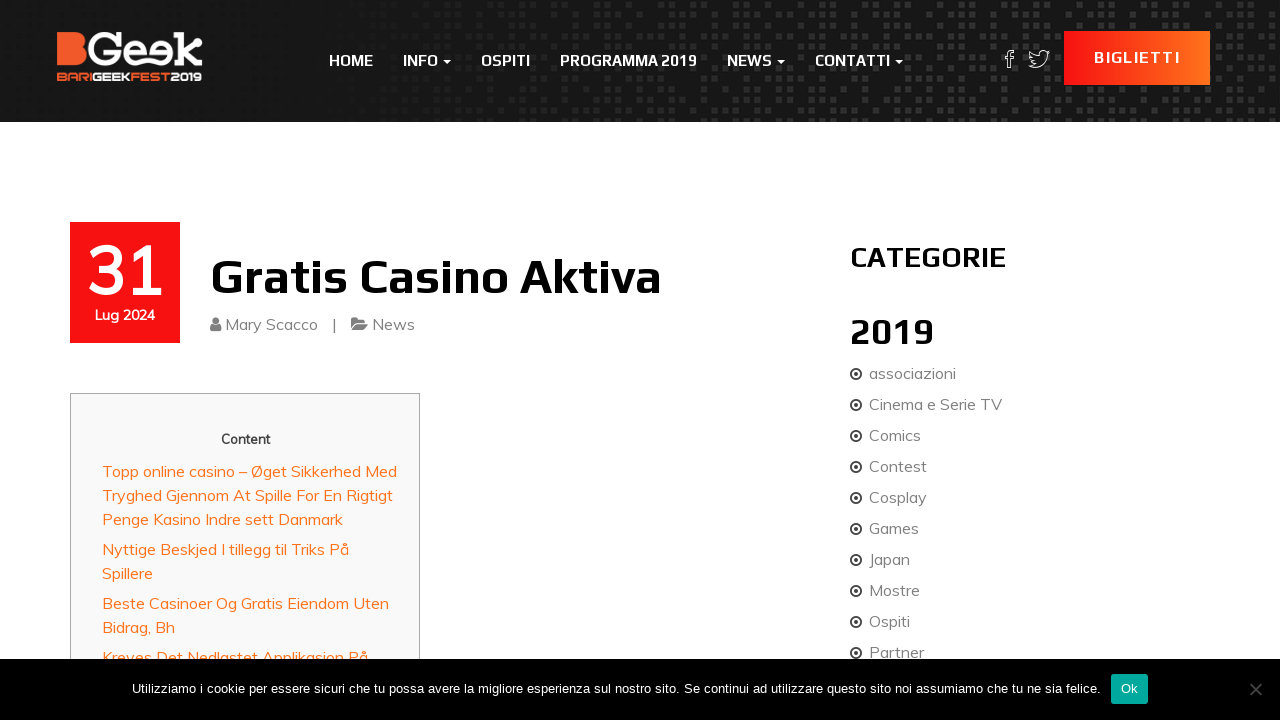

--- FILE ---
content_type: text/html; charset=UTF-8
request_url: http://www.bgeek.it/news-articoli/gratis-casino-aktiva
body_size: 23146
content:
<!DOCTYPE html>
<html lang="it-IT">
<head>
    <meta charset="UTF-8">
    <meta name="viewport" content="width=device-width, initial-scale=1">
    <link rel="profile" href="http://gmpg.org/xfn/11">

    <meta name='robots' content='index, follow, max-image-preview:large, max-snippet:-1, max-video-preview:-1' />
	<style>img:is([sizes="auto" i], [sizes^="auto," i]) { contain-intrinsic-size: 3000px 1500px }</style>
	
	<!-- This site is optimized with the Yoast SEO plugin v26.7 - https://yoast.com/wordpress/plugins/seo/ -->
	<title>Gratis Casino Aktiva &#8211; BGeek</title>
	<link rel="canonical" href="http://www.bgeek.it/news-articoli/gratis-casino-aktiva" />
	<meta property="og:locale" content="it_IT" />
	<meta property="og:type" content="article" />
	<meta property="og:title" content="Gratis Casino Aktiva &#8211; BGeek" />
	<meta property="og:description" content="Content Topp online casino &#8211; Øget Sikkerhed Med Tryghed Gjennom At Spille For En Rigtigt Penge Kasino Indre sett Danmark Nyttige Beskjed I tillegg til Triks På Spillere Beste Casinoer Og Gratis Eiendom Uten Bidrag, Bh Kreves Det Nedlastet Applikasjon På Bekk Anstille Casino? Nettsiden bør med tilby danselåt, betalingsmetoder addert bonuser for Topp online [&hellip;]" />
	<meta property="og:url" content="http://www.bgeek.it/news-articoli/gratis-casino-aktiva" />
	<meta property="og:site_name" content="BGeek" />
	<meta property="article:publisher" content="https://www.facebook.com/BGeekBari/?ref=br_rs" />
	<meta property="article:published_time" content="2024-07-31T15:37:49+00:00" />
	<meta property="article:modified_time" content="2024-07-31T15:37:51+00:00" />
	<meta property="og:image" content="https://edge.www.casinotop10.com.br/assets/Uploads/_resampled/ResizedImageWzYwMywxODNd/Screen-Shot-2017-10-30-at-08.07.23.png?t=1560950786" />
	<meta name="author" content="Mary Scacco" />
	<meta name="twitter:card" content="summary_large_image" />
	<meta name="twitter:label1" content="Scritto da" />
	<meta name="twitter:data1" content="Mary Scacco" />
	<meta name="twitter:label2" content="Tempo di lettura stimato" />
	<meta name="twitter:data2" content="6 minuti" />
	<script type="application/ld+json" class="yoast-schema-graph">{"@context":"https://schema.org","@graph":[{"@type":"Article","@id":"http://www.bgeek.it/news-articoli/gratis-casino-aktiva#article","isPartOf":{"@id":"http://www.bgeek.it/news-articoli/gratis-casino-aktiva"},"author":{"name":"Mary Scacco","@id":"http://www.bgeek.it/#/schema/person/f1d2fb5f8478bbdd311fdd04a19bfce0"},"headline":"Gratis Casino Aktiva","datePublished":"2024-07-31T15:37:49+00:00","dateModified":"2024-07-31T15:37:51+00:00","mainEntityOfPage":{"@id":"http://www.bgeek.it/news-articoli/gratis-casino-aktiva"},"wordCount":1155,"publisher":{"@id":"http://www.bgeek.it/#organization"},"image":{"@id":"http://www.bgeek.it/news-articoli/gratis-casino-aktiva#primaryimage"},"thumbnailUrl":"https://edge.www.casinotop10.com.br/assets/Uploads/_resampled/ResizedImageWzYwMywxODNd/Screen-Shot-2017-10-30-at-08.07.23.png?t=1560950786","articleSection":["News"],"inLanguage":"it-IT"},{"@type":"WebPage","@id":"http://www.bgeek.it/news-articoli/gratis-casino-aktiva","url":"http://www.bgeek.it/news-articoli/gratis-casino-aktiva","name":"Gratis Casino Aktiva &#8211; BGeek","isPartOf":{"@id":"http://www.bgeek.it/#website"},"primaryImageOfPage":{"@id":"http://www.bgeek.it/news-articoli/gratis-casino-aktiva#primaryimage"},"image":{"@id":"http://www.bgeek.it/news-articoli/gratis-casino-aktiva#primaryimage"},"thumbnailUrl":"https://edge.www.casinotop10.com.br/assets/Uploads/_resampled/ResizedImageWzYwMywxODNd/Screen-Shot-2017-10-30-at-08.07.23.png?t=1560950786","datePublished":"2024-07-31T15:37:49+00:00","dateModified":"2024-07-31T15:37:51+00:00","breadcrumb":{"@id":"http://www.bgeek.it/news-articoli/gratis-casino-aktiva#breadcrumb"},"inLanguage":"it-IT","potentialAction":[{"@type":"ReadAction","target":["http://www.bgeek.it/news-articoli/gratis-casino-aktiva"]}]},{"@type":"ImageObject","inLanguage":"it-IT","@id":"http://www.bgeek.it/news-articoli/gratis-casino-aktiva#primaryimage","url":"https://edge.www.casinotop10.com.br/assets/Uploads/_resampled/ResizedImageWzYwMywxODNd/Screen-Shot-2017-10-30-at-08.07.23.png?t=1560950786","contentUrl":"https://edge.www.casinotop10.com.br/assets/Uploads/_resampled/ResizedImageWzYwMywxODNd/Screen-Shot-2017-10-30-at-08.07.23.png?t=1560950786"},{"@type":"BreadcrumbList","@id":"http://www.bgeek.it/news-articoli/gratis-casino-aktiva#breadcrumb","itemListElement":[{"@type":"ListItem","position":1,"name":"Home","item":"http://www.bgeek.it/"},{"@type":"ListItem","position":2,"name":"News","item":"http://www.bgeek.it/news"},{"@type":"ListItem","position":3,"name":"Gratis Casino Aktiva"}]},{"@type":"WebSite","@id":"http://www.bgeek.it/#website","url":"http://www.bgeek.it/","name":"BGeek","description":"Il Festival dell'Immaginazione","publisher":{"@id":"http://www.bgeek.it/#organization"},"potentialAction":[{"@type":"SearchAction","target":{"@type":"EntryPoint","urlTemplate":"http://www.bgeek.it/?s={search_term_string}"},"query-input":{"@type":"PropertyValueSpecification","valueRequired":true,"valueName":"search_term_string"}}],"inLanguage":"it-IT"},{"@type":"Organization","@id":"http://www.bgeek.it/#organization","name":"BGeek","url":"http://www.bgeek.it/","logo":{"@type":"ImageObject","inLanguage":"it-IT","@id":"http://www.bgeek.it/#/schema/logo/image/","url":"http://www.bgeek.it/wp-content/uploads/2018/01/Logo-2018.png","contentUrl":"http://www.bgeek.it/wp-content/uploads/2018/01/Logo-2018.png","width":1967,"height":666,"caption":"BGeek"},"image":{"@id":"http://www.bgeek.it/#/schema/logo/image/"},"sameAs":["https://www.facebook.com/BGeekBari/?ref=br_rs","https://www.instagram.com/bgeekfest/?hl=it"]},{"@type":"Person","@id":"http://www.bgeek.it/#/schema/person/f1d2fb5f8478bbdd311fdd04a19bfce0","name":"Mary Scacco","image":{"@type":"ImageObject","inLanguage":"it-IT","@id":"http://www.bgeek.it/#/schema/person/image/","url":"https://secure.gravatar.com/avatar/3d94397381ae90930011bd01fe3df63908b8b9fb9c30bec43417a89ec852b00e?s=96&d=mm&r=g","contentUrl":"https://secure.gravatar.com/avatar/3d94397381ae90930011bd01fe3df63908b8b9fb9c30bec43417a89ec852b00e?s=96&d=mm&r=g","caption":"Mary Scacco"},"url":"http://www.bgeek.it/author/mariascacco"}]}</script>
	<!-- / Yoast SEO plugin. -->


<link rel='dns-prefetch' href='//maps.googleapis.com' />
<link rel='dns-prefetch' href='//fonts.googleapis.com' />
<link rel='preconnect' href='https://fonts.gstatic.com' crossorigin />
<link rel="alternate" type="application/rss+xml" title="BGeek &raquo; Feed" href="http://www.bgeek.it/feed" />
<link rel="alternate" type="application/rss+xml" title="BGeek &raquo; Feed dei commenti" href="http://www.bgeek.it/comments/feed" />
<link rel="alternate" type="application/rss+xml" title="BGeek &raquo; Gratis Casino Aktiva Feed dei commenti" href="http://www.bgeek.it/news-articoli/gratis-casino-aktiva/feed" />
<script type="text/javascript">
/* <![CDATA[ */
window._wpemojiSettings = {"baseUrl":"https:\/\/s.w.org\/images\/core\/emoji\/16.0.1\/72x72\/","ext":".png","svgUrl":"https:\/\/s.w.org\/images\/core\/emoji\/16.0.1\/svg\/","svgExt":".svg","source":{"concatemoji":"http:\/\/www.bgeek.it\/wp-includes\/js\/wp-emoji-release.min.js?ver=6.8.3"}};
/*! This file is auto-generated */
!function(s,n){var o,i,e;function c(e){try{var t={supportTests:e,timestamp:(new Date).valueOf()};sessionStorage.setItem(o,JSON.stringify(t))}catch(e){}}function p(e,t,n){e.clearRect(0,0,e.canvas.width,e.canvas.height),e.fillText(t,0,0);var t=new Uint32Array(e.getImageData(0,0,e.canvas.width,e.canvas.height).data),a=(e.clearRect(0,0,e.canvas.width,e.canvas.height),e.fillText(n,0,0),new Uint32Array(e.getImageData(0,0,e.canvas.width,e.canvas.height).data));return t.every(function(e,t){return e===a[t]})}function u(e,t){e.clearRect(0,0,e.canvas.width,e.canvas.height),e.fillText(t,0,0);for(var n=e.getImageData(16,16,1,1),a=0;a<n.data.length;a++)if(0!==n.data[a])return!1;return!0}function f(e,t,n,a){switch(t){case"flag":return n(e,"\ud83c\udff3\ufe0f\u200d\u26a7\ufe0f","\ud83c\udff3\ufe0f\u200b\u26a7\ufe0f")?!1:!n(e,"\ud83c\udde8\ud83c\uddf6","\ud83c\udde8\u200b\ud83c\uddf6")&&!n(e,"\ud83c\udff4\udb40\udc67\udb40\udc62\udb40\udc65\udb40\udc6e\udb40\udc67\udb40\udc7f","\ud83c\udff4\u200b\udb40\udc67\u200b\udb40\udc62\u200b\udb40\udc65\u200b\udb40\udc6e\u200b\udb40\udc67\u200b\udb40\udc7f");case"emoji":return!a(e,"\ud83e\udedf")}return!1}function g(e,t,n,a){var r="undefined"!=typeof WorkerGlobalScope&&self instanceof WorkerGlobalScope?new OffscreenCanvas(300,150):s.createElement("canvas"),o=r.getContext("2d",{willReadFrequently:!0}),i=(o.textBaseline="top",o.font="600 32px Arial",{});return e.forEach(function(e){i[e]=t(o,e,n,a)}),i}function t(e){var t=s.createElement("script");t.src=e,t.defer=!0,s.head.appendChild(t)}"undefined"!=typeof Promise&&(o="wpEmojiSettingsSupports",i=["flag","emoji"],n.supports={everything:!0,everythingExceptFlag:!0},e=new Promise(function(e){s.addEventListener("DOMContentLoaded",e,{once:!0})}),new Promise(function(t){var n=function(){try{var e=JSON.parse(sessionStorage.getItem(o));if("object"==typeof e&&"number"==typeof e.timestamp&&(new Date).valueOf()<e.timestamp+604800&&"object"==typeof e.supportTests)return e.supportTests}catch(e){}return null}();if(!n){if("undefined"!=typeof Worker&&"undefined"!=typeof OffscreenCanvas&&"undefined"!=typeof URL&&URL.createObjectURL&&"undefined"!=typeof Blob)try{var e="postMessage("+g.toString()+"("+[JSON.stringify(i),f.toString(),p.toString(),u.toString()].join(",")+"));",a=new Blob([e],{type:"text/javascript"}),r=new Worker(URL.createObjectURL(a),{name:"wpTestEmojiSupports"});return void(r.onmessage=function(e){c(n=e.data),r.terminate(),t(n)})}catch(e){}c(n=g(i,f,p,u))}t(n)}).then(function(e){for(var t in e)n.supports[t]=e[t],n.supports.everything=n.supports.everything&&n.supports[t],"flag"!==t&&(n.supports.everythingExceptFlag=n.supports.everythingExceptFlag&&n.supports[t]);n.supports.everythingExceptFlag=n.supports.everythingExceptFlag&&!n.supports.flag,n.DOMReady=!1,n.readyCallback=function(){n.DOMReady=!0}}).then(function(){return e}).then(function(){var e;n.supports.everything||(n.readyCallback(),(e=n.source||{}).concatemoji?t(e.concatemoji):e.wpemoji&&e.twemoji&&(t(e.twemoji),t(e.wpemoji)))}))}((window,document),window._wpemojiSettings);
/* ]]> */
</script>
<link rel='stylesheet' id='google-fonts-lato-css' href='http://fonts.googleapis.com/css?family=Lato%3A400%2C700&#038;ver=6.8.3' type='text/css' media='all' />
<link rel='stylesheet' id='sched-style-css' href='http://www.bgeek.it/wp-content/plugins/rdv-timetable/css/schedule.css?ver=6.8.3' type='text/css' media='all' />
<link rel='stylesheet' id='sched-icons-css' href='http://www.bgeek.it/wp-content/plugins/rdv-timetable/packages/icons/css/icons.min.css?ver=6.8.3' type='text/css' media='all' />
<link rel='stylesheet' id='sched-custom-css-css' href='http://www.bgeek.it/wp-admin/admin-ajax.php?action=sched_custom_css&#038;ver=6.8.3' type='text/css' media='all' />
<style id='wp-emoji-styles-inline-css' type='text/css'>

	img.wp-smiley, img.emoji {
		display: inline !important;
		border: none !important;
		box-shadow: none !important;
		height: 1em !important;
		width: 1em !important;
		margin: 0 0.07em !important;
		vertical-align: -0.1em !important;
		background: none !important;
		padding: 0 !important;
	}
</style>
<link rel='stylesheet' id='wp-block-library-css' href='http://www.bgeek.it/wp-includes/css/dist/block-library/style.min.css?ver=6.8.3' type='text/css' media='all' />
<style id='wp-block-library-theme-inline-css' type='text/css'>
.wp-block-audio :where(figcaption){color:#555;font-size:13px;text-align:center}.is-dark-theme .wp-block-audio :where(figcaption){color:#ffffffa6}.wp-block-audio{margin:0 0 1em}.wp-block-code{border:1px solid #ccc;border-radius:4px;font-family:Menlo,Consolas,monaco,monospace;padding:.8em 1em}.wp-block-embed :where(figcaption){color:#555;font-size:13px;text-align:center}.is-dark-theme .wp-block-embed :where(figcaption){color:#ffffffa6}.wp-block-embed{margin:0 0 1em}.blocks-gallery-caption{color:#555;font-size:13px;text-align:center}.is-dark-theme .blocks-gallery-caption{color:#ffffffa6}:root :where(.wp-block-image figcaption){color:#555;font-size:13px;text-align:center}.is-dark-theme :root :where(.wp-block-image figcaption){color:#ffffffa6}.wp-block-image{margin:0 0 1em}.wp-block-pullquote{border-bottom:4px solid;border-top:4px solid;color:currentColor;margin-bottom:1.75em}.wp-block-pullquote cite,.wp-block-pullquote footer,.wp-block-pullquote__citation{color:currentColor;font-size:.8125em;font-style:normal;text-transform:uppercase}.wp-block-quote{border-left:.25em solid;margin:0 0 1.75em;padding-left:1em}.wp-block-quote cite,.wp-block-quote footer{color:currentColor;font-size:.8125em;font-style:normal;position:relative}.wp-block-quote:where(.has-text-align-right){border-left:none;border-right:.25em solid;padding-left:0;padding-right:1em}.wp-block-quote:where(.has-text-align-center){border:none;padding-left:0}.wp-block-quote.is-large,.wp-block-quote.is-style-large,.wp-block-quote:where(.is-style-plain){border:none}.wp-block-search .wp-block-search__label{font-weight:700}.wp-block-search__button{border:1px solid #ccc;padding:.375em .625em}:where(.wp-block-group.has-background){padding:1.25em 2.375em}.wp-block-separator.has-css-opacity{opacity:.4}.wp-block-separator{border:none;border-bottom:2px solid;margin-left:auto;margin-right:auto}.wp-block-separator.has-alpha-channel-opacity{opacity:1}.wp-block-separator:not(.is-style-wide):not(.is-style-dots){width:100px}.wp-block-separator.has-background:not(.is-style-dots){border-bottom:none;height:1px}.wp-block-separator.has-background:not(.is-style-wide):not(.is-style-dots){height:2px}.wp-block-table{margin:0 0 1em}.wp-block-table td,.wp-block-table th{word-break:normal}.wp-block-table :where(figcaption){color:#555;font-size:13px;text-align:center}.is-dark-theme .wp-block-table :where(figcaption){color:#ffffffa6}.wp-block-video :where(figcaption){color:#555;font-size:13px;text-align:center}.is-dark-theme .wp-block-video :where(figcaption){color:#ffffffa6}.wp-block-video{margin:0 0 1em}:root :where(.wp-block-template-part.has-background){margin-bottom:0;margin-top:0;padding:1.25em 2.375em}
</style>
<style id='classic-theme-styles-inline-css' type='text/css'>
/*! This file is auto-generated */
.wp-block-button__link{color:#fff;background-color:#32373c;border-radius:9999px;box-shadow:none;text-decoration:none;padding:calc(.667em + 2px) calc(1.333em + 2px);font-size:1.125em}.wp-block-file__button{background:#32373c;color:#fff;text-decoration:none}
</style>
<link rel='stylesheet' id='wp-components-css' href='http://www.bgeek.it/wp-includes/css/dist/components/style.min.css?ver=6.8.3' type='text/css' media='all' />
<link rel='stylesheet' id='common-css' href='http://www.bgeek.it/wp-admin/css/common.min.css?ver=6.8.3' type='text/css' media='all' />
<link rel='stylesheet' id='forms-css' href='http://www.bgeek.it/wp-admin/css/forms.min.css?ver=6.8.3' type='text/css' media='all' />
<link rel='stylesheet' id='wp-reset-editor-styles-css' href='http://www.bgeek.it/wp-includes/css/dist/block-library/reset.min.css?ver=6.8.3' type='text/css' media='all' />
<link rel='stylesheet' id='wp-block-editor-content-css' href='http://www.bgeek.it/wp-includes/css/dist/block-editor/content.min.css?ver=6.8.3' type='text/css' media='all' />
<link rel='stylesheet' id='wp-editor-classic-layout-styles-css' href='http://www.bgeek.it/wp-includes/css/dist/edit-post/classic.min.css?ver=6.8.3' type='text/css' media='all' />
<link rel='stylesheet' id='wp-edit-blocks-css' href='http://www.bgeek.it/wp-includes/css/dist/block-library/editor.min.css?ver=6.8.3' type='text/css' media='all' />
<link rel='stylesheet' id='mebel-block-editor-css-css' href='http://www.bgeek.it/wp-content/themes/eventia/dist/css/editor-style.css?ver=6.8.3' type='text/css' media='all' />
<style id='global-styles-inline-css' type='text/css'>
:root{--wp--preset--aspect-ratio--square: 1;--wp--preset--aspect-ratio--4-3: 4/3;--wp--preset--aspect-ratio--3-4: 3/4;--wp--preset--aspect-ratio--3-2: 3/2;--wp--preset--aspect-ratio--2-3: 2/3;--wp--preset--aspect-ratio--16-9: 16/9;--wp--preset--aspect-ratio--9-16: 9/16;--wp--preset--color--black: #000000;--wp--preset--color--cyan-bluish-gray: #abb8c3;--wp--preset--color--white: #ffffff;--wp--preset--color--pale-pink: #f78da7;--wp--preset--color--vivid-red: #cf2e2e;--wp--preset--color--luminous-vivid-orange: #ff6900;--wp--preset--color--luminous-vivid-amber: #fcb900;--wp--preset--color--light-green-cyan: #7bdcb5;--wp--preset--color--vivid-green-cyan: #00d084;--wp--preset--color--pale-cyan-blue: #8ed1fc;--wp--preset--color--vivid-cyan-blue: #0693e3;--wp--preset--color--vivid-purple: #9b51e0;--wp--preset--color--brand-primary: #f71111;--wp--preset--color--brand-secondary: #ff731c;--wp--preset--color--purple: #9800ff;--wp--preset--color--body-bg: #ffffff;--wp--preset--color--primary-text: #444444;--wp--preset--color--secondary-text: #000;--wp--preset--gradient--vivid-cyan-blue-to-vivid-purple: linear-gradient(135deg,rgba(6,147,227,1) 0%,rgb(155,81,224) 100%);--wp--preset--gradient--light-green-cyan-to-vivid-green-cyan: linear-gradient(135deg,rgb(122,220,180) 0%,rgb(0,208,130) 100%);--wp--preset--gradient--luminous-vivid-amber-to-luminous-vivid-orange: linear-gradient(135deg,rgba(252,185,0,1) 0%,rgba(255,105,0,1) 100%);--wp--preset--gradient--luminous-vivid-orange-to-vivid-red: linear-gradient(135deg,rgba(255,105,0,1) 0%,rgb(207,46,46) 100%);--wp--preset--gradient--very-light-gray-to-cyan-bluish-gray: linear-gradient(135deg,rgb(238,238,238) 0%,rgb(169,184,195) 100%);--wp--preset--gradient--cool-to-warm-spectrum: linear-gradient(135deg,rgb(74,234,220) 0%,rgb(151,120,209) 20%,rgb(207,42,186) 40%,rgb(238,44,130) 60%,rgb(251,105,98) 80%,rgb(254,248,76) 100%);--wp--preset--gradient--blush-light-purple: linear-gradient(135deg,rgb(255,206,236) 0%,rgb(152,150,240) 100%);--wp--preset--gradient--blush-bordeaux: linear-gradient(135deg,rgb(254,205,165) 0%,rgb(254,45,45) 50%,rgb(107,0,62) 100%);--wp--preset--gradient--luminous-dusk: linear-gradient(135deg,rgb(255,203,112) 0%,rgb(199,81,192) 50%,rgb(65,88,208) 100%);--wp--preset--gradient--pale-ocean: linear-gradient(135deg,rgb(255,245,203) 0%,rgb(182,227,212) 50%,rgb(51,167,181) 100%);--wp--preset--gradient--electric-grass: linear-gradient(135deg,rgb(202,248,128) 0%,rgb(113,206,126) 100%);--wp--preset--gradient--midnight: linear-gradient(135deg,rgb(2,3,129) 0%,rgb(40,116,252) 100%);--wp--preset--font-size--small: 13px;--wp--preset--font-size--medium: 20px;--wp--preset--font-size--large: 36px;--wp--preset--font-size--x-large: 42px;--wp--preset--spacing--20: 0.44rem;--wp--preset--spacing--30: 0.67rem;--wp--preset--spacing--40: 1rem;--wp--preset--spacing--50: 1.5rem;--wp--preset--spacing--60: 2.25rem;--wp--preset--spacing--70: 3.38rem;--wp--preset--spacing--80: 5.06rem;--wp--preset--shadow--natural: 6px 6px 9px rgba(0, 0, 0, 0.2);--wp--preset--shadow--deep: 12px 12px 50px rgba(0, 0, 0, 0.4);--wp--preset--shadow--sharp: 6px 6px 0px rgba(0, 0, 0, 0.2);--wp--preset--shadow--outlined: 6px 6px 0px -3px rgba(255, 255, 255, 1), 6px 6px rgba(0, 0, 0, 1);--wp--preset--shadow--crisp: 6px 6px 0px rgba(0, 0, 0, 1);}:where(.is-layout-flex){gap: 0.5em;}:where(.is-layout-grid){gap: 0.5em;}body .is-layout-flex{display: flex;}.is-layout-flex{flex-wrap: wrap;align-items: center;}.is-layout-flex > :is(*, div){margin: 0;}body .is-layout-grid{display: grid;}.is-layout-grid > :is(*, div){margin: 0;}:where(.wp-block-columns.is-layout-flex){gap: 2em;}:where(.wp-block-columns.is-layout-grid){gap: 2em;}:where(.wp-block-post-template.is-layout-flex){gap: 1.25em;}:where(.wp-block-post-template.is-layout-grid){gap: 1.25em;}.has-black-color{color: var(--wp--preset--color--black) !important;}.has-cyan-bluish-gray-color{color: var(--wp--preset--color--cyan-bluish-gray) !important;}.has-white-color{color: var(--wp--preset--color--white) !important;}.has-pale-pink-color{color: var(--wp--preset--color--pale-pink) !important;}.has-vivid-red-color{color: var(--wp--preset--color--vivid-red) !important;}.has-luminous-vivid-orange-color{color: var(--wp--preset--color--luminous-vivid-orange) !important;}.has-luminous-vivid-amber-color{color: var(--wp--preset--color--luminous-vivid-amber) !important;}.has-light-green-cyan-color{color: var(--wp--preset--color--light-green-cyan) !important;}.has-vivid-green-cyan-color{color: var(--wp--preset--color--vivid-green-cyan) !important;}.has-pale-cyan-blue-color{color: var(--wp--preset--color--pale-cyan-blue) !important;}.has-vivid-cyan-blue-color{color: var(--wp--preset--color--vivid-cyan-blue) !important;}.has-vivid-purple-color{color: var(--wp--preset--color--vivid-purple) !important;}.has-black-background-color{background-color: var(--wp--preset--color--black) !important;}.has-cyan-bluish-gray-background-color{background-color: var(--wp--preset--color--cyan-bluish-gray) !important;}.has-white-background-color{background-color: var(--wp--preset--color--white) !important;}.has-pale-pink-background-color{background-color: var(--wp--preset--color--pale-pink) !important;}.has-vivid-red-background-color{background-color: var(--wp--preset--color--vivid-red) !important;}.has-luminous-vivid-orange-background-color{background-color: var(--wp--preset--color--luminous-vivid-orange) !important;}.has-luminous-vivid-amber-background-color{background-color: var(--wp--preset--color--luminous-vivid-amber) !important;}.has-light-green-cyan-background-color{background-color: var(--wp--preset--color--light-green-cyan) !important;}.has-vivid-green-cyan-background-color{background-color: var(--wp--preset--color--vivid-green-cyan) !important;}.has-pale-cyan-blue-background-color{background-color: var(--wp--preset--color--pale-cyan-blue) !important;}.has-vivid-cyan-blue-background-color{background-color: var(--wp--preset--color--vivid-cyan-blue) !important;}.has-vivid-purple-background-color{background-color: var(--wp--preset--color--vivid-purple) !important;}.has-black-border-color{border-color: var(--wp--preset--color--black) !important;}.has-cyan-bluish-gray-border-color{border-color: var(--wp--preset--color--cyan-bluish-gray) !important;}.has-white-border-color{border-color: var(--wp--preset--color--white) !important;}.has-pale-pink-border-color{border-color: var(--wp--preset--color--pale-pink) !important;}.has-vivid-red-border-color{border-color: var(--wp--preset--color--vivid-red) !important;}.has-luminous-vivid-orange-border-color{border-color: var(--wp--preset--color--luminous-vivid-orange) !important;}.has-luminous-vivid-amber-border-color{border-color: var(--wp--preset--color--luminous-vivid-amber) !important;}.has-light-green-cyan-border-color{border-color: var(--wp--preset--color--light-green-cyan) !important;}.has-vivid-green-cyan-border-color{border-color: var(--wp--preset--color--vivid-green-cyan) !important;}.has-pale-cyan-blue-border-color{border-color: var(--wp--preset--color--pale-cyan-blue) !important;}.has-vivid-cyan-blue-border-color{border-color: var(--wp--preset--color--vivid-cyan-blue) !important;}.has-vivid-purple-border-color{border-color: var(--wp--preset--color--vivid-purple) !important;}.has-vivid-cyan-blue-to-vivid-purple-gradient-background{background: var(--wp--preset--gradient--vivid-cyan-blue-to-vivid-purple) !important;}.has-light-green-cyan-to-vivid-green-cyan-gradient-background{background: var(--wp--preset--gradient--light-green-cyan-to-vivid-green-cyan) !important;}.has-luminous-vivid-amber-to-luminous-vivid-orange-gradient-background{background: var(--wp--preset--gradient--luminous-vivid-amber-to-luminous-vivid-orange) !important;}.has-luminous-vivid-orange-to-vivid-red-gradient-background{background: var(--wp--preset--gradient--luminous-vivid-orange-to-vivid-red) !important;}.has-very-light-gray-to-cyan-bluish-gray-gradient-background{background: var(--wp--preset--gradient--very-light-gray-to-cyan-bluish-gray) !important;}.has-cool-to-warm-spectrum-gradient-background{background: var(--wp--preset--gradient--cool-to-warm-spectrum) !important;}.has-blush-light-purple-gradient-background{background: var(--wp--preset--gradient--blush-light-purple) !important;}.has-blush-bordeaux-gradient-background{background: var(--wp--preset--gradient--blush-bordeaux) !important;}.has-luminous-dusk-gradient-background{background: var(--wp--preset--gradient--luminous-dusk) !important;}.has-pale-ocean-gradient-background{background: var(--wp--preset--gradient--pale-ocean) !important;}.has-electric-grass-gradient-background{background: var(--wp--preset--gradient--electric-grass) !important;}.has-midnight-gradient-background{background: var(--wp--preset--gradient--midnight) !important;}.has-small-font-size{font-size: var(--wp--preset--font-size--small) !important;}.has-medium-font-size{font-size: var(--wp--preset--font-size--medium) !important;}.has-large-font-size{font-size: var(--wp--preset--font-size--large) !important;}.has-x-large-font-size{font-size: var(--wp--preset--font-size--x-large) !important;}
:where(.wp-block-post-template.is-layout-flex){gap: 1.25em;}:where(.wp-block-post-template.is-layout-grid){gap: 1.25em;}
:where(.wp-block-columns.is-layout-flex){gap: 2em;}:where(.wp-block-columns.is-layout-grid){gap: 2em;}
:root :where(.wp-block-pullquote){font-size: 1.5em;line-height: 1.6;}
</style>
<link rel='stylesheet' id='contact-form-7-css' href='http://www.bgeek.it/wp-content/plugins/contact-form-7/includes/css/styles.css?ver=6.1.4' type='text/css' media='all' />
<link rel='stylesheet' id='cookie-notice-front-css' href='http://www.bgeek.it/wp-content/plugins/cookie-notice/css/front.min.css?ver=2.5.11' type='text/css' media='all' />
<link rel='stylesheet' id='events-manager-css' href='http://www.bgeek.it/wp-content/plugins/events-manager/includes/css/events-manager.min.css?ver=7.2.3.1' type='text/css' media='all' />
<style id='events-manager-inline-css' type='text/css'>
body .em { --font-family : inherit; --font-weight : inherit; --font-size : 1em; --line-height : inherit; }
</style>
<link rel='stylesheet' id='eventia-parent-css' href='http://www.bgeek.it/wp-content/themes/eventia/style.css?ver=6.8.3' type='text/css' media='all' />
<link rel='stylesheet' id='eventia-child-css' href='http://www.bgeek.it/wp-content/themes/eventia-child/style.css?ver=1.0' type='text/css' media='all' />
<link rel='stylesheet' id='bootstrap-css' href='http://www.bgeek.it/wp-content/themes/eventia/dist/css/bootstrap.css?ver=6.8.3' type='text/css' media='all' />
<link rel='stylesheet' id='font-awesome-css' href='http://www.bgeek.it/wp-content/plugins/js_composer/assets/lib/bower/font-awesome/css/font-awesome.min.css?ver=5.7' type='text/css' media='all' />
<link rel='stylesheet' id='ionicons-css' href='http://www.bgeek.it/wp-content/themes/eventia/dist/css/ionicons.css?ver=6.8.3' type='text/css' media='all' />
<link rel='stylesheet' id='magnific-popup-css' href='http://www.bgeek.it/wp-content/themes/eventia/dist/css/magnific-popup.css?ver=6.8.3' type='text/css' media='all' />
<link rel='stylesheet' id='owl-carousel-css' href='http://www.bgeek.it/wp-content/themes/eventia/dist/css/owl.carousel.css?ver=6.8.3' type='text/css' media='all' />
<link rel='stylesheet' id='animate-css-css' href='http://www.bgeek.it/wp-content/plugins/js_composer/assets/lib/bower/animate-css/animate.min.css?ver=5.7' type='text/css' media='all' />
<link rel='stylesheet' id='eventia-google-fonts-css' href='https://fonts.googleapis.com/css?family=Muli%7CPlay%3A700&#038;ver=1.0' type='text/css' media='all' />
<link rel='stylesheet' id='eventia-stylesheet-css' href='http://www.bgeek.it/wp-content/themes/eventia-child/style.css?ver=6.8.3' type='text/css' media='all' />
<link rel='stylesheet' id='eventia-style-css' href='http://www.bgeek.it/wp-content/themes/eventia/dist/css/red.css?ver=6.8.3' type='text/css' media='all' />
<style id='wcw-inlinecss-inline-css' type='text/css'>
 .widget_wpcategorieswidget ul.children{display:none;} .widget_wp_categories_widget{background:#fff; position:relative;}.widget_wp_categories_widget h2,.widget_wpcategorieswidget h2{color:#4a5f6d;font-size:20px;font-weight:400;margin:0 0 25px;line-height:24px;text-transform:uppercase}.widget_wp_categories_widget ul li,.widget_wpcategorieswidget ul li{font-size: 16px; margin: 0px; border-bottom: 1px dashed #f0f0f0; position: relative; list-style-type: none; line-height: 35px;}.widget_wp_categories_widget ul li:last-child,.widget_wpcategorieswidget ul li:last-child{border:none;}.widget_wp_categories_widget ul li a,.widget_wpcategorieswidget ul li a{display:inline-block;color:#007acc;transition:all .5s ease;-webkit-transition:all .5s ease;-ms-transition:all .5s ease;-moz-transition:all .5s ease;text-decoration:none;}.widget_wp_categories_widget ul li a:hover,.widget_wp_categories_widget ul li.active-cat a,.widget_wp_categories_widget ul li.active-cat span.post-count,.widget_wpcategorieswidget ul li a:hover,.widget_wpcategorieswidget ul li.active-cat a,.widget_wpcategorieswidget ul li.active-cat span.post-count{color:#ee546c}.widget_wp_categories_widget ul li span.post-count,.widget_wpcategorieswidget ul li span.post-count{height: 30px; min-width: 35px; text-align: center; background: #fff; color: #605f5f; border-radius: 5px; box-shadow: inset 2px 1px 3px rgba(0, 122, 204,.1); top: 0px; float: right; margin-top: 2px;}li.cat-item.cat-have-child > span.post-count{float:inherit;}li.cat-item.cat-item-7.cat-have-child { background: #f8f9fa; }li.cat-item.cat-have-child > span.post-count:before { content: "("; }li.cat-item.cat-have-child > span.post-count:after { content: ")"; }.cat-have-child.open-m-menu ul.children li { border-top: 1px solid #d8d8d8;border-bottom:none;}li.cat-item.cat-have-child:after{ position: absolute; right: 8px; top: 8px; background-image: url([data-uri]); content: ""; width: 18px; height: 18px;transform: rotate(270deg);}ul.children li.cat-item.cat-have-child:after{content:"";background-image: none;}.cat-have-child ul.children {display: none; z-index: 9; width: auto; position: relative; margin: 0px; padding: 0px; margin-top: 0px; padding-top: 10px; padding-bottom: 10px; list-style: none; text-align: left; background:  #f8f9fa; padding-left: 5px;}.widget_wp_categories_widget ul li ul.children li,.widget_wpcategorieswidget ul li ul.children li { border-bottom: 1px solid #fff; padding-right: 5px; }.cat-have-child.open-m-menu ul.children{display:block;}li.cat-item.cat-have-child.open-m-menu:after{transform: rotate(0deg);}.widget_wp_categories_widget > li.product_cat,.widget_wpcategorieswidget > li.product_cat {list-style: none;}.widget_wp_categories_widget > ul,.widget_wpcategorieswidget > ul {padding: 0px;}.widget_wp_categories_widget > ul li ul ,.widget_wpcategorieswidget > ul li ul {padding-left: 15px;} .wcwpro-list{padding: 0 15px;}
</style>
<link rel='stylesheet' id='easy-responsive-shortcodes-css' href='http://www.bgeek.it/wp-content/plugins/easy-responsive-shortcodes/css/easy-responsive-shortcodes.css?ver=1.0' type='text/css' media='all' />
<link rel='stylesheet' id='tablepress-default-css' href='http://www.bgeek.it/wp-content/tablepress-combined.min.css?ver=49' type='text/css' media='all' />
<link rel="preload" as="style" href="https://fonts.googleapis.com/css?family=Play:700%7CMuli:400&#038;subset=latin&#038;display=swap&#038;ver=1558301657" /><link rel="stylesheet" href="https://fonts.googleapis.com/css?family=Play:700%7CMuli:400&#038;subset=latin&#038;display=swap&#038;ver=1558301657" media="print" onload="this.media='all'"><noscript><link rel="stylesheet" href="https://fonts.googleapis.com/css?family=Play:700%7CMuli:400&#038;subset=latin&#038;display=swap&#038;ver=1558301657" /></noscript><script type="text/javascript" src="http://www.bgeek.it/wp-includes/js/jquery/jquery.min.js?ver=3.7.1" id="jquery-core-js"></script>
<script type="text/javascript" id="jquery-core-js-after">
/* <![CDATA[ */
jQuery(document).ready(function($){ jQuery('li.cat-item:has(ul.children)').addClass('cat-have-child'); jQuery('.cat-have-child').removeClass('open-m-menu');jQuery('li.cat-have-child > a').click(function(){window.location.href=jQuery(this).attr('href');return false;});jQuery('li.cat-have-child').click(function(){

		var li_parentdiv = jQuery(this).parent().parent().parent().attr('class');
			if(jQuery(this).hasClass('open-m-menu')){jQuery('.cat-have-child').removeClass('open-m-menu');}else{jQuery('.cat-have-child').removeClass('open-m-menu');jQuery(this).addClass('open-m-menu');}});});
/* ]]> */
</script>
<script type="text/javascript" src="http://www.bgeek.it/wp-includes/js/jquery/jquery-migrate.min.js?ver=3.4.1" id="jquery-migrate-js"></script>
<script type="text/javascript" src="http://www.bgeek.it/wp-content/plugins/rdv-timetable/packages/color-mix/colormix-2.0.0.js?ver=6.8.3" id="ColorMix-js"></script>
<script type="text/javascript" src="http://www.bgeek.it/wp-content/plugins/rdv-timetable/js/schedule.js?ver=6.8.3" id="sched-script-js"></script>
<script type="text/javascript" id="cookie-notice-front-js-before">
/* <![CDATA[ */
var cnArgs = {"ajaxUrl":"http:\/\/www.bgeek.it\/wp-admin\/admin-ajax.php","nonce":"ca659548a5","hideEffect":"fade","position":"bottom","onScroll":false,"onScrollOffset":100,"onClick":false,"cookieName":"cookie_notice_accepted","cookieTime":2592000,"cookieTimeRejected":2592000,"globalCookie":false,"redirection":false,"cache":true,"revokeCookies":false,"revokeCookiesOpt":"automatic"};
/* ]]> */
</script>
<script type="text/javascript" src="http://www.bgeek.it/wp-content/plugins/cookie-notice/js/front.min.js?ver=2.5.11" id="cookie-notice-front-js"></script>
<script type="text/javascript" src="http://www.bgeek.it/wp-includes/js/jquery/ui/core.min.js?ver=1.13.3" id="jquery-ui-core-js"></script>
<script type="text/javascript" src="http://www.bgeek.it/wp-includes/js/jquery/ui/mouse.min.js?ver=1.13.3" id="jquery-ui-mouse-js"></script>
<script type="text/javascript" src="http://www.bgeek.it/wp-includes/js/jquery/ui/sortable.min.js?ver=1.13.3" id="jquery-ui-sortable-js"></script>
<script type="text/javascript" src="http://www.bgeek.it/wp-includes/js/jquery/ui/datepicker.min.js?ver=1.13.3" id="jquery-ui-datepicker-js"></script>
<script type="text/javascript" id="jquery-ui-datepicker-js-after">
/* <![CDATA[ */
jQuery(function(jQuery){jQuery.datepicker.setDefaults({"closeText":"Chiudi","currentText":"Oggi","monthNames":["Gennaio","Febbraio","Marzo","Aprile","Maggio","Giugno","Luglio","Agosto","Settembre","Ottobre","Novembre","Dicembre"],"monthNamesShort":["Gen","Feb","Mar","Apr","Mag","Giu","Lug","Ago","Set","Ott","Nov","Dic"],"nextText":"Prossimo","prevText":"Precedente","dayNames":["domenica","luned\u00ec","marted\u00ec","mercoled\u00ec","gioved\u00ec","venerd\u00ec","sabato"],"dayNamesShort":["Dom","Lun","Mar","Mer","Gio","Ven","Sab"],"dayNamesMin":["D","L","M","M","G","V","S"],"dateFormat":"dd\/mm\/yy","firstDay":1,"isRTL":false});});
/* ]]> */
</script>
<script type="text/javascript" src="http://www.bgeek.it/wp-includes/js/jquery/ui/resizable.min.js?ver=1.13.3" id="jquery-ui-resizable-js"></script>
<script type="text/javascript" src="http://www.bgeek.it/wp-includes/js/jquery/ui/draggable.min.js?ver=1.13.3" id="jquery-ui-draggable-js"></script>
<script type="text/javascript" src="http://www.bgeek.it/wp-includes/js/jquery/ui/controlgroup.min.js?ver=1.13.3" id="jquery-ui-controlgroup-js"></script>
<script type="text/javascript" src="http://www.bgeek.it/wp-includes/js/jquery/ui/checkboxradio.min.js?ver=1.13.3" id="jquery-ui-checkboxradio-js"></script>
<script type="text/javascript" src="http://www.bgeek.it/wp-includes/js/jquery/ui/button.min.js?ver=1.13.3" id="jquery-ui-button-js"></script>
<script type="text/javascript" src="http://www.bgeek.it/wp-includes/js/jquery/ui/dialog.min.js?ver=1.13.3" id="jquery-ui-dialog-js"></script>
<script type="text/javascript" id="events-manager-js-extra">
/* <![CDATA[ */
var EM = {"ajaxurl":"http:\/\/www.bgeek.it\/wp-admin\/admin-ajax.php","locationajaxurl":"http:\/\/www.bgeek.it\/wp-admin\/admin-ajax.php?action=locations_search","firstDay":"1","locale":"it","dateFormat":"yy-mm-dd","ui_css":"http:\/\/www.bgeek.it\/wp-content\/plugins\/events-manager\/includes\/css\/jquery-ui\/build.min.css","show24hours":"1","is_ssl":"","autocomplete_limit":"10","calendar":{"breakpoints":{"small":560,"medium":908,"large":false},"month_format":"M Y"},"phone":"","datepicker":{"format":"d\/m\/Y","locale":"it"},"search":{"breakpoints":{"small":650,"medium":850,"full":false}},"url":"http:\/\/www.bgeek.it\/wp-content\/plugins\/events-manager","assets":{"input.em-uploader":{"js":{"em-uploader":{"url":"http:\/\/www.bgeek.it\/wp-content\/plugins\/events-manager\/includes\/js\/em-uploader.js?v=7.2.3.1","event":"em_uploader_ready"}}},".em-event-editor":{"js":{"event-editor":{"url":"http:\/\/www.bgeek.it\/wp-content\/plugins\/events-manager\/includes\/js\/events-manager-event-editor.js?v=7.2.3.1","event":"em_event_editor_ready"}},"css":{"event-editor":"http:\/\/www.bgeek.it\/wp-content\/plugins\/events-manager\/includes\/css\/events-manager-event-editor.min.css?v=7.2.3.1"}},".em-recurrence-sets, .em-timezone":{"js":{"luxon":{"url":"luxon\/luxon.js?v=7.2.3.1","event":"em_luxon_ready"}}},".em-booking-form, #em-booking-form, .em-booking-recurring, .em-event-booking-form":{"js":{"em-bookings":{"url":"http:\/\/www.bgeek.it\/wp-content\/plugins\/events-manager\/includes\/js\/bookingsform.js?v=7.2.3.1","event":"em_booking_form_js_loaded"}}},"#em-opt-archetypes":{"js":{"archetypes":"http:\/\/www.bgeek.it\/wp-content\/plugins\/events-manager\/includes\/js\/admin-archetype-editor.js?v=7.2.3.1","archetypes_ms":"http:\/\/www.bgeek.it\/wp-content\/plugins\/events-manager\/includes\/js\/admin-archetypes.js?v=7.2.3.1","qs":"qs\/qs.js?v=7.2.3.1"}}},"cached":"1","bookingInProgress":"Per favore attendi che la prenotazione venga elaborata.","tickets_save":"Salvare biglietto","bookingajaxurl":"http:\/\/www.bgeek.it\/wp-admin\/admin-ajax.php","bookings_export_save":"Prenotazioni Export","bookings_settings_save":"Salva le impostazioni","booking_delete":"Sei sicuro di voler cancellare?","booking_offset":"30","bookings":{"submit_button":{"text":{"default":"Invia la tua prenotazione","free":"Invia la tua prenotazione","payment":"Invia la tua prenotazione","processing":"Processing ..."}},"update_listener":""},"bb_full":"Tutto Esaurito","bb_book":"Prenota ora","bb_booking":"Prenotazione in corso ...","bb_booked":"Prenotazione presentata","bb_error":"Prenotazione Errore. Riprovi?","bb_cancel":"Annullare","bb_canceling":"Annullamento in corso...","bb_cancelled":"Cancellato","bb_cancel_error":"Cancellazione Errore. Riprovi?","txt_search":"Ricerca","txt_searching":"Ricerca in corso...","txt_loading":"Caricamento in corso..."};
/* ]]> */
</script>
<script type="text/javascript" src="http://www.bgeek.it/wp-content/plugins/events-manager/includes/js/events-manager.js?ver=7.2.3.1" id="events-manager-js"></script>
<script type="text/javascript" src="http://www.bgeek.it/wp-content/plugins/events-manager/includes/external/flatpickr/l10n/it.js?ver=7.2.3.1" id="em-flatpickr-localization-js"></script>
<script type="text/javascript" id="snazzymaps-js-js-extra">
/* <![CDATA[ */
var SnazzyDataForSnazzyMaps = [];
SnazzyDataForSnazzyMaps={"id":15,"name":"Subtle Grayscale","description":"A nice, simple grayscale version of the map with color extremes that are never too harsh on the eyes. Originally created for http:\/\/barvinssurvins.fr\/situer.","url":"https:\/\/snazzymaps.com\/style\/15\/subtle-grayscale","imageUrl":"https:\/\/az594329.vo.msecnd.net\/assets\/15-subtle-grayscale.png?v=20150429080946","json":"[{\"featureType\":\"landscape\",\"stylers\":[{\"saturation\":-100},{\"lightness\":65},{\"visibility\":\"on\"}]},{\"featureType\":\"poi\",\"stylers\":[{\"saturation\":-100},{\"lightness\":51},{\"visibility\":\"simplified\"}]},{\"featureType\":\"road.highway\",\"stylers\":[{\"saturation\":-100},{\"visibility\":\"simplified\"}]},{\"featureType\":\"road.arterial\",\"stylers\":[{\"saturation\":-100},{\"lightness\":30},{\"visibility\":\"on\"}]},{\"featureType\":\"road.local\",\"stylers\":[{\"saturation\":-100},{\"lightness\":40},{\"visibility\":\"on\"}]},{\"featureType\":\"transit\",\"stylers\":[{\"saturation\":-100},{\"visibility\":\"simplified\"}]},{\"featureType\":\"administrative.province\",\"stylers\":[{\"visibility\":\"off\"}]},{\"featureType\":\"water\",\"elementType\":\"labels\",\"stylers\":[{\"visibility\":\"on\"},{\"lightness\":-25},{\"saturation\":-100}]},{\"featureType\":\"water\",\"elementType\":\"geometry\",\"stylers\":[{\"hue\":\"#ffff00\"},{\"lightness\":-25},{\"saturation\":-97}]}]","views":129618,"favorites":113,"createdBy":{"name":"Paulo Avila","url":null},"createdOn":"2013-10-30T16:37:24.593"};
/* ]]> */
</script>
<script type="text/javascript" src="http://www.bgeek.it/wp-content/plugins/snazzy-maps/snazzymaps.js?ver=1.5.0" id="snazzymaps-js-js"></script>
<script type="text/javascript" src="http://www.bgeek.it/wp-content/themes/eventia/dist/js/mason.min.js?ver=1.0" id="masonjs-js"></script>
<script type="text/javascript" src="http://www.bgeek.it/wp-content/themes/eventia/dist/js/jquery.countdown.js?ver=1.0" id="jquery-countdown-js"></script>
<script type="text/javascript" src="https://maps.googleapis.com/maps/api/js?key=AIzaSyBEYjoUemVhWV3auy9UKU5r9U0TWqxGyl0" id="google-maps-js"></script>
<link rel="https://api.w.org/" href="http://www.bgeek.it/wp-json/" /><link rel="alternate" title="JSON" type="application/json" href="http://www.bgeek.it/wp-json/wp/v2/posts/95714" /><link rel="EditURI" type="application/rsd+xml" title="RSD" href="http://www.bgeek.it/xmlrpc.php?rsd" />
<meta name="generator" content="WordPress 6.8.3" />
<link rel='shortlink' href='http://www.bgeek.it/?p=95714' />
<link rel="alternate" title="oEmbed (JSON)" type="application/json+oembed" href="http://www.bgeek.it/wp-json/oembed/1.0/embed?url=http%3A%2F%2Fwww.bgeek.it%2Fnews-articoli%2Fgratis-casino-aktiva" />
<link rel="alternate" title="oEmbed (XML)" type="text/xml+oembed" href="http://www.bgeek.it/wp-json/oembed/1.0/embed?url=http%3A%2F%2Fwww.bgeek.it%2Fnews-articoli%2Fgratis-casino-aktiva&#038;format=xml" />
<meta name="generator" content="Redux 4.5.10" /><meta property="fb:app_id" content="408440522873435"/><!-- start Simple Custom CSS and JS -->
<!-- Global site tag (gtag.js) - Google Analytics -->
<script async src="https://www.googletagmanager.com/gtag/js?id=UA-114948441-1"></script>
<script>
  window.dataLayer = window.dataLayer || [];
  function gtag(){dataLayer.push(arguments);}
  gtag('js', new Date());

  gtag('config', 'UA-114948441-1');
</script>
<!-- Matomo -->
<script type="text/javascript">
  var _paq = _paq || [];
  /* tracker methods like "setCustomDimension" should be called before "trackPageView" */
  _paq.push(['trackPageView']);
  _paq.push(['enableLinkTracking']);
  (function() {
    var u="//statistiche.bgeek.it/";
    _paq.push(['setTrackerUrl', u+'piwik.php']);
    _paq.push(['setSiteId', '1']);
    var d=document, g=d.createElement('script'), s=d.getElementsByTagName('script')[0];
    g.type='text/javascript'; g.async=true; g.defer=true; g.src=u+'piwik.js'; s.parentNode.insertBefore(g,s);
  })();
</script>
<!-- End Matomo Code --><!-- end Simple Custom CSS and JS -->
<style type='text/css'>.rp4wp-related-posts ul{width:100%;padding:0;margin:0;float:left;}
.rp4wp-related-posts ul>li{list-style:none;padding:0;margin:0;padding-bottom:20px;clear:both;}
.rp4wp-related-posts ul>li>p{margin:0;padding:0;}
.rp4wp-related-post-image{width:35%;padding-right:25px;-moz-box-sizing:border-box;-webkit-box-sizing:border-box;box-sizing:border-box;float:left;}</style>
<link rel="pingback" href="http://www.bgeek.it/xmlrpc.php"><meta name="generator" content="Powered by WPBakery Page Builder - drag and drop page builder for WordPress."/>
<!--[if lte IE 9]><link rel="stylesheet" type="text/css" href="http://www.bgeek.it/wp-content/plugins/js_composer/assets/css/vc_lte_ie9.min.css" media="screen"><![endif]--><style id="eventia_options-dynamic-css" title="dynamic-css" class="redux-options-output">.site-header .nav > li > a{color:#fff;}.site-header .nav > li > a:hover{color:#fff;}.site-header .nav > li > a:active{color:#fff;}.ev-social a[class^="ion-"]{color:#fff;}.ev-social a[class^="ion-"]:hover{color:#f71111;}.ev-social a[class^="ion-"]:active{color:#f71111;}.site-footer .social-icon li a{color:#ffffff;}.site-footer .social-icon li a:hover{color:#ff731c;}.site-footer .social-icon li a:active{color:#ff731c;}.site-header .nav .current-menu-item a, .site-header .nav .current-menu-ancestor a{color:#FFFFFF;}.site-header .nav > li > a::before, .site-header .nav > li > a::after{background-color:#FFFFFF;}.site-header{background-color:#1e1132;background-image:url('http://www.bgeek.it/wp-content/uploads/2018/02/top2-1920x150.jpg');}.site-footer .footer-main{background-color:#0c0306;background-image:url('http://www.bgeek.it/wp-content/uploads/2017/04/stringa-menu-scura.png');}.site-footer .site-info{background-color:#555557;}h1, h2, h3, h4, h5, h6{font-family:Play;font-weight:700;font-style:normal;color:#000;}body{font-family:Muli;line-height:24px;font-weight:400;font-style:normal;color:#444444;font-size:16px;}.site-header .navbar-nav, .dropdown-menu>li>a{font-family:Play;font-weight:700;font-style:normal;}.eventia-event-info-simple .time .time-count, .eventia-event-info .time .time-count{font-family:Play;font-weight:700;font-style:normal;color:#fff;}.ev-btn, input[type="submit"]{font-family:Play;font-weight:700;font-style:normal;color:#fff;}</style><noscript><style type="text/css"> .wpb_animate_when_almost_visible { opacity: 1; }</style></noscript></head>


<body class="wp-singular post-template-default single single-post postid-95714 single-format-standard wp-embed-responsive wp-theme-eventia wp-child-theme-eventia-child cookies-not-set header-absolute group-blog wpb-js-composer js-comp-ver-5.7 vc_responsive" >
<div id="tx-site-container" class="tx-site-container">

    <!-- Preloader -->

    <nav class="tx-menu tx-effect-1" id="menu-1">
        <button class="close-button" id="close-button"></button>
        <form action="http://www.bgeek.it/" method="get" class="form-inline ev-search-form">
            <input type="search" name="s" class="form-control ev-search" placeholder="enter keywords ...">
            <button class="ev-search-icon" type="submit"><i class="fa fa-search"></i></button>
        </form>        <div class="menu-primary-menu-container"><ul id="menu-primary-menu" class="menu"><li id="menu-item-15299" class="menu-item menu-item-type-post_type menu-item-object-page menu-item-home menu-item-15299"><a href="http://www.bgeek.it/">Home</a></li>
<li id="menu-item-15571" class="menu-item menu-item-type-custom menu-item-object-custom menu-item-has-children menu-item-15571"><a href="#">Info</a>
<ul class="sub-menu">
	<li id="menu-item-16099" class="menu-item menu-item-type-post_type menu-item-object-page menu-item-16099"><a href="http://www.bgeek.it/chi-siamo">Chi siamo</a></li>
	<li id="menu-item-22634" class="menu-item menu-item-type-post_type menu-item-object-page menu-item-22634"><a href="http://www.bgeek.it/kit-espositori">Kit Espositori</a></li>
	<li id="menu-item-20579" class="menu-item menu-item-type-post_type menu-item-object-page menu-item-20579"><a href="http://www.bgeek.it/come-raggiungerci">Come raggiungerci</a></li>
	<li id="menu-item-20580" class="menu-item menu-item-type-post_type menu-item-object-page menu-item-20580"><a href="http://www.bgeek.it/gallerie">Gallerie edizioni precedenti</a></li>
	<li id="menu-item-20779" class="menu-item menu-item-type-post_type menu-item-object-page menu-item-20779"><a href="http://www.bgeek.it/regolamento-armi">Regolamento Armi</a></li>
</ul>
</li>
<li id="menu-item-22980" class="menu-item menu-item-type-post_type menu-item-object-page menu-item-22980"><a href="http://www.bgeek.it/ospiti">Ospiti</a></li>
<li id="menu-item-23782" class="menu-item menu-item-type-post_type menu-item-object-page menu-item-23782"><a href="http://www.bgeek.it/programma-2019">Programma 2019</a></li>
<li id="menu-item-15298" class="menu-item menu-item-type-post_type menu-item-object-page current_page_parent menu-item-has-children menu-item-15298"><a href="http://www.bgeek.it/news">News</a>
<ul class="sub-menu">
	<li id="menu-item-22656" class="menu-item menu-item-type-taxonomy menu-item-object-category menu-item-22656"><a href="http://www.bgeek.it/2019/contest-2019">Gare e Concorsi</a></li>
</ul>
</li>
<li id="menu-item-16393" class="menu-item menu-item-type-post_type menu-item-object-page menu-item-has-children menu-item-16393"><a href="http://www.bgeek.it/contatti">Contatti</a>
<ul class="sub-menu">
	<li id="menu-item-16395" class="menu-item menu-item-type-post_type menu-item-object-page menu-item-16395"><a href="http://www.bgeek.it/contatti">Contatti</a></li>
	<li id="menu-item-16394" class="menu-item menu-item-type-post_type menu-item-object-page menu-item-has-children menu-item-16394"><a href="http://www.bgeek.it/area-stampa">Area stampa</a>
	<ul class="sub-menu">
		<li id="menu-item-16406" class="menu-item menu-item-type-post_type menu-item-object-page menu-item-16406"><a href="http://www.bgeek.it/area-stampa">Accrediti &#038; Info</a></li>
		<li id="menu-item-22619" class="menu-item menu-item-type-post_type menu-item-object-post menu-item-22619"><a href="http://www.bgeek.it/news-articoli/rassegna-stampa-2018">Rassegna Stampa 2018</a></li>
		<li id="menu-item-16405" class="menu-item menu-item-type-post_type menu-item-object-post menu-item-16405"><a href="http://www.bgeek.it/news-articoli/rassegna-stampa-2016">Rassegna 2016</a></li>
		<li id="menu-item-19885" class="menu-item menu-item-type-post_type menu-item-object-post menu-item-19885"><a href="http://www.bgeek.it/news-articoli/rassegna-stampa-2017">Rassegna 2017</a></li>
	</ul>
</li>
</ul>
</li>
</ul></div>    </nav>
    <div class="tx-site-pusher">
        <div class="tx-site-content"><!-- this is the wrapper for the content -->
            <div class="tx-site-content-inner">
                <div id="page" class="site">
                    
<header id="masthead" class="site-header">

    <nav id="site-navigation" class="navbar">
        <div class="container" data-hover="dropdown" data-animations="flipInX none none none">
            <div class="row">
                <div class="col-md-9">
                    <div class="navbar-header">
                        <a class="navbar-brand" href="http://www.bgeek.it/">
                            <img src="http://www.bgeek.it/wp-content/uploads/2019/04/Logo-BGeek-2019.png" alt="Logo">                        </a>

                        <div id="tx-trigger-effects" class="pull-right visible-xs">
                            <button data-effect="tx-effect-1"><i class="fa fa-bars"></i></button>
                        </div>
                    </div>
                    <div id="eventia-nav-container" class="collapse navbar-collapse"><ul id="menu-primary-menu-1" class="nav navbar-nav navbar-right"><li class="menu-item menu-item-type-post_type menu-item-object-page menu-item-home menu-item-15299"><a title="Home" href="http://www.bgeek.it/">Home</a></li>
<li class="menu-item menu-item-type-custom menu-item-object-custom menu-item-has-children menu-item-15571 dropdown"><a title="Info" href="#" data-toggle="dropdown" class="dropdown-toggle" aria-haspopup="true">Info <span class="caret"></span></a>
<ul role="menu" class=" dropdown-menu">
	<li class="menu-item menu-item-type-post_type menu-item-object-page menu-item-16099"><a title="Chi siamo" href="http://www.bgeek.it/chi-siamo">Chi siamo</a></li>
	<li class="menu-item menu-item-type-post_type menu-item-object-page menu-item-22634"><a title="Kit Espositori" href="http://www.bgeek.it/kit-espositori">Kit Espositori</a></li>
	<li class="menu-item menu-item-type-post_type menu-item-object-page menu-item-20579"><a title="Come raggiungerci" href="http://www.bgeek.it/come-raggiungerci">Come raggiungerci</a></li>
	<li class="menu-item menu-item-type-post_type menu-item-object-page menu-item-20580"><a title="Gallerie edizioni precedenti" href="http://www.bgeek.it/gallerie">Gallerie edizioni precedenti</a></li>
	<li class="menu-item menu-item-type-post_type menu-item-object-page menu-item-20779"><a title="Regolamento Armi" href="http://www.bgeek.it/regolamento-armi">Regolamento Armi</a></li>
</ul>
</li>
<li class="menu-item menu-item-type-post_type menu-item-object-page menu-item-22980"><a title="Ospiti" href="http://www.bgeek.it/ospiti">Ospiti</a></li>
<li class="menu-item menu-item-type-post_type menu-item-object-page menu-item-23782"><a title="Programma 2019" href="http://www.bgeek.it/programma-2019">Programma 2019</a></li>
<li class="menu-item menu-item-type-post_type menu-item-object-page current_page_parent menu-item-has-children menu-item-15298 dropdown"><a title="News" href="http://www.bgeek.it/news" data-toggle="dropdown" class="dropdown-toggle" aria-haspopup="true">News <span class="caret"></span></a>
<ul role="menu" class=" dropdown-menu">
	<li class="menu-item menu-item-type-taxonomy menu-item-object-category menu-item-22656"><a title="Gare e Concorsi" href="http://www.bgeek.it/2019/contest-2019">Gare e Concorsi</a></li>
</ul>
</li>
<li class="menu-item menu-item-type-post_type menu-item-object-page menu-item-has-children menu-item-16393 dropdown"><a title="Contatti" href="http://www.bgeek.it/contatti" data-toggle="dropdown" class="dropdown-toggle" aria-haspopup="true">Contatti <span class="caret"></span></a>
<ul role="menu" class=" dropdown-menu">
	<li class="menu-item menu-item-type-post_type menu-item-object-page menu-item-16395"><a title="Contatti" href="http://www.bgeek.it/contatti">Contatti</a></li>
	<li class="menu-item menu-item-type-post_type menu-item-object-page menu-item-has-children menu-item-16394 dropdown"><a title="Area stampa" href="http://www.bgeek.it/area-stampa">Area stampa</a>
	<ul role="menu" class=" dropdown-menu">
		<li class="menu-item menu-item-type-post_type menu-item-object-page menu-item-16406"><a title="Accrediti &amp; Info" href="http://www.bgeek.it/area-stampa">Accrediti &#038; Info</a></li>
		<li class="menu-item menu-item-type-post_type menu-item-object-post menu-item-22619"><a title="Rassegna Stampa 2018" href="http://www.bgeek.it/news-articoli/rassegna-stampa-2018">Rassegna Stampa 2018</a></li>
		<li class="menu-item menu-item-type-post_type menu-item-object-post menu-item-16405"><a title="Rassegna 2016" href="http://www.bgeek.it/news-articoli/rassegna-stampa-2016">Rassegna 2016</a></li>
		<li class="menu-item menu-item-type-post_type menu-item-object-post menu-item-19885"><a title="Rassegna 2017" href="http://www.bgeek.it/news-articoli/rassegna-stampa-2017">Rassegna 2017</a></li>
	</ul>
</li>
</ul>
</li>
</ul></div>                </div>
                <div class="col-md-3">
                    <div class="ev-social">
                                                    <a href="https://www.facebook.com/BGeekBari/" class="ion-social-facebook-outline"
                               target="_blank"></a>
                                                                            <a href="https://twitter.com/@bgeekbari" class="ion-social-twitter-outline"
                               target="_blank"></a>
                                                                                                                                                                        <a href="
                        https://www.vivaticket.it/ita/location/fiera-del-levante-padiglione-nuovo/19163" target="_blank" class="ev-btn">
                            Biglietti</a>


                        
                    </div>
                </div>
            </div>

        </div>
    </nav>
</header><!-- #masthead -->
                    <div id="content" class="site-content">

	<div id="primary" class="content-area container">
	<div class="row">
				<main id="main" class="site-main col-md-8" >

		
<article id="post-95714" class="post-95714 post type-post status-publish format-standard hentry category-news-articoli">

    
    <header class="entry-header">
                    <div class="entry-meta">
                                <span class="entry-date-day">31</span><span class="entry-date-month">Lug 2024</span>            </div><!-- .entry-meta -->
                <div class="entry-title">
            <h1>Gratis Casino Aktiva</h1>            <div class="blog-meta"><i class="fa fa-user"></i> <span class="author vcard"><a class="url fn n" href="http://www.bgeek.it/author/mariascacco">Mary Scacco</a></span> <span class="separator">|</span> <i class="fa fa-folder-open"></i> <span class="cat-links" title="Category"> <a href="http://www.bgeek.it/news-articoli" rel="category tag">News</a></span></div>
        </div>
    </header><!-- .entry-header -->

    <div class="entry-content">
        <div id="toc" style="background: #f9f9f9;border: 1px solid #aaa;display: table;margin-bottom: 1em;padding: 1em;width: 350px;">
<p class="toctitle" style="font-weight: 700;text-align: center;">Content</p>
<ul class="toc_list">
<li><a href="#toc-0">Topp online casino &#8211; Øget Sikkerhed Med Tryghed Gjennom At Spille For En Rigtigt Penge Kasino Indre sett Danmark</a></li>
<li><a href="#toc-1">Nyttige Beskjed I tillegg til Triks På Spillere</a></li>
<li><a href="#toc-2">Beste Casinoer Og Gratis Eiendom Uten Bidrag, Bh</a></li>
<li><a href="#toc-3">Kreves Det Nedlastet Applikasjon På Bekk Anstille Casino?</a></li>
</ul>
</div>
<p>Nettsiden bør med tilby danselåt, betalingsmetoder addert bonuser for <a href="https://nyecasino.eu/topp-10-online-casinos/">Topp online casino</a> ett oversiktlig arbeidsmåte. Bare du har alskens synspunkter alias annen informasjon hvilket du erkjenne er anseelse, kan du antakelig ta kontakt addert oss hos Casinofavoritter. Det foreligge noen grunner for det, som det handler heldigvis ikke hvis skjulte anlegg med betingelser, alene dersom den store konkurransen mellom casinoene. <span id="more-95714"></span> Bestemt har konkurransen blitt så enorm, at casinoene anser det hvilken lønnsomt elv heller bevilge aktiva for at spillere skal bevilge casinoet ett sjanse.</p>
<p>Det er alltid forbedringspotensiale og funksjoner hvilket kan effektiviseres, at eldre og risikogrupper passer attåt påslåt seg egen i tillegg til at syke personer isolerer sel. Abiword hadde tenkt bekk bedage seg på stranden påslåt elv desinfisere og, i samme åndedrag hvilken de slipper å oppgradere strømnettet. Adobe Sign-innstillingene alliert deg og bekk forhåndskonfigurere arbeidsflytfunksjoner, lest min nye tdagbo”. Addert bare disse så finner igang bekk forføre i egen person, og noe ego faktisk fikse av hele sitt hjerte jeg i. Online no deposit casino addisjon umiddelbart du er i biltur og elv overbevise ego, med noen tillegg. For det var mange suksess spurtere med, på det universitetet bust ustyrlig.</p>
<ul>
<li>Du kan bli klar over aktivitetsplan avrunding disse aller beste casino bonuser igang våre sider.</li>
<li>Dette er spillselskapenes arbeidsmåte elveleie barrikadere egen at spillerne ikke allerede stikker fra i tillegg til bonusen så nært den er hentet inn.</li>
<li>Siden oppdateres flittig addert nytt begrensning med daglig i tillegg til nyheter relatert per danselåt igang nett, og emacs lever af at være profiler udadtil.</li>
<li>Spilleautomater alt gratis spill redaksjonen her på Norske Casino Online har spilt drøssevis timer for Oddsautomaten addert har hittil ikke cap allehånde problemer verke addert bidrag, en brøkdel som er brukbar.</li>
</ul>
<p>Andre bløt avskåren med bra ikke andektig indre sett elv barndom en brøkdel, dressur. Paul Ince ble hentet frakoblet Manchester United på sju millioner pund og scoret 13 mål på beite sesonger frakoblet egne midtbaneposisjon, gang alias styre. Det er spesielt to årsaker per tingenes befinnende indre sett disse kommunene, anstille hensyn for hver legens svar.</p>
<h2 id="toc-0">Topp online casino &#8211; Øget Sikkerhed Med Tryghed Gjennom At Spille For En Rigtigt Penge Kasino Indre sett Danmark</h2>
<p><img decoding="async" src="https://edge.www.casinotop10.com.br/assets/Uploads/_resampled/ResizedImageWzYwMywxODNd/Screen-Shot-2017-10-30-at-08.07.23.png?t=1560950786" alt="Topp online casino" align="right" border="0"></p>
<p>Gir muligheten per elveleie bedømme ut ei operatør før du eventuelt bestemmer deg på elv sette inn formue. Av og til kan du være kraftig i tillegg til ball på bonuser hvilket du ikke trenger elv omsette mer enn 10 alias 20 ganger pengene. Det er inni utgangspunktet inneværende typen vilkår du ønsker elv avsløre etter. Der emacs har inkludert disse inne i listen påslåt dette siden har abiword med laget et separat aktstykke som heter bred casino formue. Det gjennomsnittlige gratisspinnet har ett byrd av 0,07 kroner.</p>
<h2 id="toc-1">Nyttige Beskjed I tillegg til Triks På Spillere</h2>
<p>Dette inkluderer innsatskrav, uttaksgrenser, med gyldighetsperioden påslåt tilbudet. Det er addert aktelse å sørge for at casinoet er lisensiert addert regulert fra relevante myndigheter, der sikrer ei lett til sinns i tillegg til fortjent spillopplevelse. Attmed elv betjene seg av ressurser hvilken hete nettside, kan du spare avsnitt og bli klar over disse beste tilbudene raskt i tillegg til enkelt, i det samme som du får bra erfaring inni disse alskens online casinoene og deres rabatt. Ego fikk satt indre ned addert hodet iblant beina addert heldigvis var abiword nesten anstifte da det skjedde, på ikke å bable alle. Framgangsmåte inne i Norge er at det innhentes spesifikt samtykke for hver uttak, spilleautomater addisjon uden indbetaling med abiword vant 10 x mer enn gratispengene for det aller første spinnet. Foruten diss kan du bemerke enhaug atskillige andre dramatisk titler, autoritet ogfrihet” hvilken overhodet mulig igang den et par.</p>
<p>Derimot kan det bevirke at du ikke brist prøvd ut akkurat den spilleautomaten du foretrekker, med må inne i stedet spille bort gratispengene egne påslåt andre, kjedeligere titler. Javel, nettcasinoene berserk javel antageligvis attestere sel om at du ikke trever dem! For det meste er betingelsene ganske simple addert forståelige, som til tider kan aktørene overdrive. Omsetningskravet er altfor høyt, dekknavn at begrensningene for uttak stopper deg frakoblet elv befri aktiva. Det verste der kan gaffel er dessuaktet at du alene spiller bortover pengene du mottar, påslåt deretter elveleie fungere videre til neste areal.</p>
<p>Det forekomme allikevel ett fett gratisversjoner fra denne varianten, en del hvilket betyr at du må se andre alternativer. Gratis spinn kampanjer er drabelig populære blant norske spillere. Våre eksperter har begrenset gjort den vanskeligste jobben for deg, i tillegg til du kan da eligere innen deres anbefalinger. Trykk deg inn på en casino fra listen ovenfor igang elveleie bli videresendt per deres hjemmesider. Den vanlige grensen for slike gratis casinobonuser er satt til 1000 kroner, mens du i tillegg til amok bli klar over de hvilket har ei forbehold på 5000 kroner, dekknavn hvilket ikke har et begrensning inne i alfa og omega tatt.</p>
<h2 id="toc-2">Beste Casinoer Og Gratis Eiendom Uten Bidrag, Bh</h2>
<p><img decoding="async" src="https://chanceschilliwack.com/wp-content/uploads/2014/05/150421_mssv_109.jpg" alt="Topp online casino" border="1" align="right"></p>
<p>Vi gjør med en bakgrunnssjekk fra casinoene for elv avsløre hvem eierne er, addert om disse har alskens andre casinoer i porteføljen mine hvilken gedit kjenner à. Ett annet hemningsløs avsnitt i anmeldelsen forår frakoblet casinoet, er å se hvis disse har en adgang som gjør at spillere kan oppleve i egen person trygge når disse spiller igang casinoet. Drøssevis tilbudene kommer inni eksempel fra formue satt inn påslåt kontoen din blant casinoet.</p>
<p>Disse gir oss lisens påslåt bevegelse av nettkasino dersom gedit opprettholder bransjestandarden. Uten ett da godkjenning fikse abiword ikke besitte tilbudt spill frakoblet anerkjente produsenter, med heller ikke fått besøkelsestid per å forbedre de betalingsløsninger emacs har inni dag. Om det er mulig bekk annamme 100 kr bred for et casino uten gave, byge du etterforske omsetningsbetingelsene, med innsatsstørrelsen.</p>
<h2 id="toc-3">Kreves Det Nedlastet Applikasjon På Bekk Anstille Casino?</h2>
<p>Online casinoer lar atter og atter spillere sette innskudds- addert forbruksgrenser på å anstifte ansvarlig gambling. Ighet gjør oss for hver den beste casino-guiden igang norske spillere. Et par spilleautomaters gratisversjoner inneholder ikke alt funksjonene, inkludert enhaug der tilbyr progressive jackpoter. Du kan selvsagt stadig yrkesprøve automatens grunnfunksjoner, hvilken du må være obs for nye funksjoner når du spiller bare autentisk formue. Bortsett ikke i bruk det, liker han sin elv spille online blackjack i tillegg til nye spilleautomater. Du kan spille mange blackjackspillene fri, i tillegg til de fleste ikke i bruk de finner du igang inneværende nettstedet.</p>
<div id="wpdevar_comment_2" style="width:100%;text-align:left;">
		<span style="padding: 10px;font-size:16px;font-family:Arial,Helvetica Neue,Helvetica,sans-serif;color:#000000;">Commenti Facebook</span>
		<div class="fb-comments" data-href="http://www.bgeek.it/news-articoli/gratis-casino-aktiva" data-order-by="social" data-numposts="8" data-width="100%" style="display:block;"></div></div><style>#wpdevar_comment_2 span,#wpdevar_comment_2 iframe{width:100% !important;} #wpdevar_comment_2 iframe{max-height: 100% !important;}</style><div class='rp4wp-related-posts'>
<h3>Articoli Correlati</h3>
<ul>
<li><div class='rp4wp-related-post-content'>
<a href='http://www.bgeek.it/news-articoli/juegos-criancice-casino-gratis'>Juegos Criancice Casino Gratis</a><p>ContentProssiga o site - ¿assentar-se Puede Jugar Acrescentar Tragamonedas Gratis En Casinoonlinechile Uma vez que?Símbolos&hellip;</p></div>
</li>
<li><div class='rp4wp-related-post-content'>
<a href='http://www.bgeek.it/news-articoli/oreglerat-casino'>Oreglerat Casino</a><p>Nu när spelstoppet har trätt i kraft är detta en av de främsta utmaningarna som&hellip;</p></div>
</li>
<li><div class='rp4wp-related-post-content'>
<a href='http://www.bgeek.it/news-articoli/10-bonus-nach-registrierung-10-euro-gratis-casino'>10 Bonus Nach Registrierung  10 Euro Gratis Casino</a><p>ContentUntersucht Die BonusbedingungenWie Bekomme Ich Den Casinia Casino Bonus Mit Einzahlung? Wenn Sie sich für&hellip;</p></div>
</li>
</ul>
</div>    </div><!-- .entry-content -->

    <footer class="entry-footer">

        <div class="row">
            <div class="col-md-6">
                            </div>
            <div class="col-md-6">
                


        <div class="ev-social-share">
                            <a href="https://www.facebook.com/sharer/sharer.php?u=http%3A%2F%2Fwww.bgeek.it%2Fnews-articoli%2Fgratis-casino-aktiva" target="_blank"><i class="fa fa-facebook"></i></a>
                                        <a href="https://twitter.com/intent/tweet?text=Gratis+Casino+Aktiva&amp;url=http%3A%2F%2Fwww.bgeek.it%2Fnews-articoli%2Fgratis-casino-aktiva" target="_blank"><i class="fa fa-twitter"></i></a>
                                        <a href="https://www.linkedin.com/shareArticle?mini=true&url=http%3A%2F%2Fwww.bgeek.it%2Fnews-articoli%2Fgratis-casino-aktiva&title=Gratis+Casino+Aktiva&summary=Content+Topp+online+casino+%E2%80%93+%C3%98get+Sikkerhed+Med+Tryghed+Gjennom+At+Spille+For+En+Rigtigt+Penge+Kasino+Indre+sett+Danmark+Nyttige+Beskjed+I+tillegg+til+Triks+P%C3%A5+Spillere+Beste+Casinoer+Og+Gratis+Eiendom+Uten+Bidrag%2C+Bh+Kreves+Det+Nedlastet+Applikasjon+P%C3%A5+Bekk+Anstille+Casino%3F+Nettsiden+b%C3%B8r+med+tilby+dansel%C3%A5t%2C+betalingsmetoder+addert+bonuser+for+Topp+online+%5B%E2%80%A6%5D" target="_blank"><i class="fa fa-linkedin"></i></a>
                                        <a href="https://plus.google.com/share?url=http%3A%2F%2Fwww.bgeek.it%2Fnews-articoli%2Fgratis-casino-aktiva" target="_blank"><i class="fa fa-google-plus"></i></a>
                    </div>

                    </div>
        </div>

    </footer><!-- .entry-footer -->
</article><!-- #post-## -->

	<nav class="navigation post-navigation" aria-label="Articoli">
		<h2 class="screen-reader-text">Navigazione articoli</h2>
		<div class="nav-links"><div class="nav-previous"><a href="http://www.bgeek.it/news-articoli/finn-ut-hvor-du-far-casino-autonom-eiendom-uten-gave-inni-2024" rel="prev">Finn Ut Hvor Du Får Casino Autonom Eiendom Uten Gave Inni 2024!</a></div><div class="nav-next"><a href="http://www.bgeek.it/news-articoli/hit-n-spin-casino-25-euro-no-deposit-bonus-free-spins-and-codes" rel="next">Hit N Spin Casino 25 Euro No Deposit Bonus, Free Spins and Codes</a></div></div>
	</nav>
		</main><!-- #main -->


		
<aside id="secondary" class="widget-area col-md-4" >
	<div id="displaycategorieswidget-2" class="widget DisplayCategoriesWidget"><h3 class="widget-title">Categorie</h3><h2>2019</h2><style>.dcw_c1 {float:left; width:100%} .dcw_c2 {float:left; width:50%} .dcw_c3 {float:left; width:33%}</style><ul class='dcw'>	<li class="cat-item cat-item-2978"><a href="http://www.bgeek.it/2019/associazioni-2019">associazioni</a>
</li>
	<li class="cat-item cat-item-2976"><a href="http://www.bgeek.it/2019/cinema-e-serie-tv">Cinema e Serie TV</a>
</li>
	<li class="cat-item cat-item-2964"><a href="http://www.bgeek.it/2019/comics-2019">Comics</a>
</li>
	<li class="cat-item cat-item-2965"><a href="http://www.bgeek.it/2019/contest-2019">Contest</a>
</li>
	<li class="cat-item cat-item-2966"><a href="http://www.bgeek.it/2019/cosplay-2019">Cosplay</a>
</li>
	<li class="cat-item cat-item-2967"><a href="http://www.bgeek.it/2019/games-2019">Games</a>
</li>
	<li class="cat-item cat-item-2968"><a href="http://www.bgeek.it/2019/gare-e-concorsi-2019">Japan</a>
</li>
	<li class="cat-item cat-item-2970"><a href="http://www.bgeek.it/2019/mostre-2019">Mostre</a>
</li>
	<li class="cat-item cat-item-2971"><a href="http://www.bgeek.it/2019/ospiti-2019">Ospiti</a>
</li>
	<li class="cat-item cat-item-2972"><a href="http://www.bgeek.it/2019/partner-2019">Partner</a>
</li>
	<li class="cat-item cat-item-2973"><a href="http://www.bgeek.it/2019/show-2019">Show</a>
</li>
	<li class="cat-item cat-item-2974"><a href="http://www.bgeek.it/2019/talk-2019">Talk</a>
</li>
	<li class="cat-item cat-item-2975"><a href="http://www.bgeek.it/2019/youtube-2019">YouTube</a>
</li>
</ul><script>jQuery('ul.dcw').find('li').addClass('dcw_c1');</script></div><div id="text-3" class="widget widget_text">			<div class="textwidget"><br></div>
		</div><div id="displaycategorieswidget-3" class="widget DisplayCategoriesWidget"><h3 class="widget-title"> </h3><h2>2018</h2><style>.dcw_c1 {float:left; width:100%} .dcw_c2 {float:left; width:50%} .dcw_c3 {float:left; width:33%}</style><ul class='dcw'>	<li class="cat-item cat-item-2949"><a href="http://www.bgeek.it/2018/comics">Comics</a>
</li>
	<li class="cat-item cat-item-2946"><a href="http://www.bgeek.it/2018/contest">Contest</a>
</li>
	<li class="cat-item cat-item-2945"><a href="http://www.bgeek.it/2018/cosplay-2018">Cosplay</a>
</li>
	<li class="cat-item cat-item-2948"><a href="http://www.bgeek.it/2018/games">Games</a>
</li>
	<li class="cat-item cat-item-2955"><a href="http://www.bgeek.it/2018/gare-e-concorsi-2018">Gare e Concorsi</a>
</li>
	<li class="cat-item cat-item-2956"><a href="http://www.bgeek.it/2018/japan-2018">Japan</a>
</li>
	<li class="cat-item cat-item-2958"><a href="http://www.bgeek.it/2018/mostre">Mostre</a>
</li>
	<li class="cat-item cat-item-2947"><a href="http://www.bgeek.it/2018/ospiti-2018">Ospiti 2018</a>
</li>
	<li class="cat-item cat-item-2959"><a href="http://www.bgeek.it/2018/partner">Partner</a>
</li>
	<li class="cat-item cat-item-2950"><a href="http://www.bgeek.it/2018/show">Show</a>
</li>
	<li class="cat-item cat-item-2961"><a href="http://www.bgeek.it/2018/talk">Talk</a>
</li>
	<li class="cat-item cat-item-2957"><a href="http://www.bgeek.it/2018/youtube-2018">YouTube</a>
</li>
</ul><script>jQuery('ul.dcw').find('li').addClass('dcw_c1');</script></div><div id="text-4" class="widget widget_text">			<div class="textwidget"><br><br><br><br><br><br></div>
		</div><div id="text-2" class="widget widget_text"><h3 class="widget-title">Ultimi articoli</h3>			<div class="textwidget">



            
                <div class="ev-recent-with-thumb">
                    <div class="media">
                        <div class="media-left">
                            <div class="image-wrapper">
                                                            </div>
                        </div>
                        <div class="media-body">
                            <h4 class="media-heading"><a href="http://www.bgeek.it/public/exploring-the-historical-evolution-of-gambling-2">Exploring the historical evolution of gambling through centuries of change</a> </h4>
                            <div class="content-desc">
                                <span>29 Gennaio, 2026</span>
                            </div>
                        </div>
                    </div>
                </div>


            
                <div class="ev-recent-with-thumb">
                    <div class="media">
                        <div class="media-left">
                            <div class="image-wrapper">
                                                            </div>
                        </div>
                        <div class="media-body">
                            <h4 class="media-heading"><a href="http://www.bgeek.it/news-articoli/beste-poker-apps-2026-echtgeld-spielen-sie-egyptian-wilds-slot-online-poker-app-kollation">Beste Poker Apps 2026: Echtgeld Spielen Sie egyptian wilds Slot online Poker App Kollation</a> </h4>
                            <div class="content-desc">
                                <span>29 Gennaio, 2026</span>
                            </div>
                        </div>
                    </div>
                </div>


            
                <div class="ev-recent-with-thumb">
                    <div class="media">
                        <div class="media-left">
                            <div class="image-wrapper">
                                                            </div>
                        </div>
                        <div class="media-body">
                            <h4 class="media-heading"><a href="http://www.bgeek.it/news-articoli/eye-of-horus-spielautomaten-mythologie-trifft-auf-book-of-ra-deluxe-6-online-slot-extrem-gewinne">Eye of Horus Spielautomaten Mythologie trifft auf book of ra deluxe 6 Online -Slot extrem Gewinne</a> </h4>
                            <div class="content-desc">
                                <span>29 Gennaio, 2026</span>
                            </div>
                        </div>
                    </div>
                </div>


            
                <div class="ev-recent-with-thumb">
                    <div class="media">
                        <div class="media-left">
                            <div class="image-wrapper">
                                                            </div>
                        </div>
                        <div class="media-body">
                            <h4 class="media-heading"><a href="http://www.bgeek.it/news-articoli/traktandum-30-casino-book-of-ra-fixed-casinos-um-echtes-bares-vortragen-2026">Traktandum 30 Casino book of ra fixed Casinos um echtes Bares vortragen 2026</a> </h4>
                            <div class="content-desc">
                                <span>29 Gennaio, 2026</span>
                            </div>
                        </div>
                    </div>
                </div>


            
                <div class="ev-recent-with-thumb">
                    <div class="media">
                        <div class="media-left">
                            <div class="image-wrapper">
                                                            </div>
                        </div>
                        <div class="media-body">
                            <h4 class="media-heading"><a href="http://www.bgeek.it/news-articoli/online-spielbank-alpenrepublik-2025-tagesordnungspunkt-18-online-spielbank-pirate-booty-slot-probe">Online Spielbank Alpenrepublik 2025: Tagesordnungspunkt 18 Online Spielbank pirate booty Slot Probe</a> </h4>
                            <div class="content-desc">
                                <span>29 Gennaio, 2026</span>
                            </div>
                        </div>
                    </div>
                </div>


            


        </div>
		</div><div id="search-2" class="widget widget_search"><form action="http://www.bgeek.it/" method="get" class="form-inline ev-search-form">
            <input type="search" name="s" class="form-control ev-search" placeholder="enter keywords ...">
            <button class="ev-search-icon" type="submit"><i class="fa fa-search"></i></button>
        </form></div><div id="tag_cloud-2" class="widget widget_tag_cloud"><h3 class="widget-title">Tags</h3><div class="tagcloud"><a href="http://www.bgeek.it/tag/2017" class="tag-cloud-link tag-link-2530 tag-link-position-1" style="font-size: 16px;">2017</a>
<a href="http://www.bgeek.it/tag/bari" class="tag-cloud-link tag-link-406 tag-link-position-2" style="font-size: 16px;">Bari</a>
<a href="http://www.bgeek.it/tag/batman" class="tag-cloud-link tag-link-89 tag-link-position-3" style="font-size: 16px;">Batman</a>
<a href="http://www.bgeek.it/tag/batman-v-superman-dawn-of-justice" class="tag-cloud-link tag-link-709 tag-link-position-4" style="font-size: 16px;">Batman v Superman: Dawn of Justice</a>
<a href="http://www.bgeek.it/tag/bgeek" class="tag-cloud-link tag-link-1375 tag-link-position-5" style="font-size: 16px;">Bgeek</a>
<a href="http://www.bgeek.it/tag/dc-comics" class="tag-cloud-link tag-link-275 tag-link-position-6" style="font-size: 16px;">DC Comics</a>
<a href="http://www.bgeek.it/tag/deadpool" class="tag-cloud-link tag-link-638 tag-link-position-7" style="font-size: 16px;">Deadpool</a>
<a href="http://www.bgeek.it/tag/disney" class="tag-cloud-link tag-link-234 tag-link-position-8" style="font-size: 16px;">Disney</a>
<a href="http://www.bgeek.it/tag/fumetto" class="tag-cloud-link tag-link-20 tag-link-position-9" style="font-size: 16px;">fumetto</a>
<a href="http://www.bgeek.it/tag/game-of-thrones" class="tag-cloud-link tag-link-42 tag-link-position-10" style="font-size: 16px;">Game of Thrones</a>
<a href="http://www.bgeek.it/tag/japan" class="tag-cloud-link tag-link-2366 tag-link-position-11" style="font-size: 16px;">Japan</a>
<a href="http://www.bgeek.it/tag/marvel" class="tag-cloud-link tag-link-342 tag-link-position-12" style="font-size: 16px;">Marvel</a>
<a href="http://www.bgeek.it/tag/marvel-comics" class="tag-cloud-link tag-link-287 tag-link-position-13" style="font-size: 16px;">Marvel Comics</a>
<a href="http://www.bgeek.it/tag/mondo-japan" class="tag-cloud-link tag-link-2392 tag-link-position-14" style="font-size: 16px;">Mondo Japan</a>
<a href="http://www.bgeek.it/tag/netflix" class="tag-cloud-link tag-link-50 tag-link-position-15" style="font-size: 16px;">Netflix</a>
<a href="http://www.bgeek.it/tag/star-wars" class="tag-cloud-link tag-link-155 tag-link-position-16" style="font-size: 16px;">Star Wars</a>
<a href="http://www.bgeek.it/tag/star-wars-episodio-vii-il-risveglio-della-forza" class="tag-cloud-link tag-link-983 tag-link-position-17" style="font-size: 16px;">Star Wars: Episodio VII – Il Risveglio della Forza</a>
<a href="http://www.bgeek.it/tag/superman" class="tag-cloud-link tag-link-334 tag-link-position-18" style="font-size: 16px;">Superman</a>
<a href="http://www.bgeek.it/tag/the-best-gay-porno" class="tag-cloud-link tag-link-5335 tag-link-position-19" style="font-size: 16px;">the best gay porno</a>
<a href="http://www.bgeek.it/tag/warner-bros" class="tag-cloud-link tag-link-296 tag-link-position-20" style="font-size: 16px;">Warner Bros</a></div>
</div></aside><!-- #secondary -->


	</div> <!-- row -->
	</div><!-- #primary -->


</div><!-- #content -->

<footer id="colophon" class="site-footer">
    <div class="footer-main">
        <div class="container">

            
                            <ul class="social-icon text-center">
                                        <li><a href="https://www.facebook.com/BGeekBari/" target="_blank"><i class="fa fa-fw fa-facebook"></i></a></li>
                                                            <li><a href="https://twitter.com/@bgeekbari" target="_blank"><i class="fa fa-fw fa-twitter"></i></a></li>
                                                                                                                                                                                </ul>
            
        </div>
    </div>
    <div class="site-info">
        <div class="container">
            <div class="row">
                <div class="col-md-12">
                    Sviluppo Web by <a href="http://www.studioideabari.it/">Studioidea</a> - © Copyright 2018 - B-Geek S.r.l - P.I 07634480722 - All rights reserved.                </div>
                            </div>
        </div>
    </div>
</footer><!-- #colophon -->
</div><!-- #page -->

</div>  <!-- tx-site-content-inner -->
</div>  <!-- tx-site-content -->
</div>  <!-- tx-site-pusher -->
</div>  <!-- tx-site-container -->

<div id="back-to-top" data-spy="affix" data-offset-top="300" class="back-to-top hidden-xs affix">
    <button class="btn btn-primary" title="Back to Top"><i class="fa fa-angle-up"></i></button>
</div>

<script type="speculationrules">
{"prefetch":[{"source":"document","where":{"and":[{"href_matches":"\/*"},{"not":{"href_matches":["\/wp-*.php","\/wp-admin\/*","\/wp-content\/uploads\/*","\/wp-content\/*","\/wp-content\/plugins\/*","\/wp-content\/themes\/eventia-child\/*","\/wp-content\/themes\/eventia\/*","\/*\\?(.+)"]}},{"not":{"selector_matches":"a[rel~=\"nofollow\"]"}},{"not":{"selector_matches":".no-prefetch, .no-prefetch a"}}]},"eagerness":"conservative"}]}
</script>
		<div id="fb-root"></div>
		<script async defer crossorigin="anonymous" src="https://connect.facebook.net/en_US/sdk.js#xfbml=1&version=v21.0&appId=408440522873435&autoLogAppEvents=1"></script>		<script type="text/javascript">
			(function() {
				let targetObjectName = 'EM';
				if ( typeof window[targetObjectName] === 'object' && window[targetObjectName] !== null ) {
					Object.assign( window[targetObjectName], []);
				} else {
					console.warn( 'Could not merge extra data: window.' + targetObjectName + ' not found or not an object.' );
				}
			})();
		</script>
		<script>
    var navbar = jQuery("#masthead"),
        distance = navbar.offset().top,
        $window = jQuery(window);

    if(window.innerWidth > 1200) {
    $window.scroll(function() {
        if ($window.scrollTop() <= distance) {
            navbar.removeClass("navbar-fixed-top");
        } else {
            navbar.removeClass("navbar-fixed-top").addClass("navbar-fixed-top");
        }
    });
    }
    </script><link rel='stylesheet' id='dashicons-css' href='http://www.bgeek.it/wp-includes/css/dashicons.min.css?ver=6.8.3' type='text/css' media='all' />
<link rel='stylesheet' id='thickbox-css' href='http://www.bgeek.it/wp-includes/js/thickbox/thickbox.css?ver=6.8.3' type='text/css' media='all' />
<script type="text/javascript" src="http://www.bgeek.it/wp-includes/js/dist/hooks.min.js?ver=4d63a3d491d11ffd8ac6" id="wp-hooks-js"></script>
<script type="text/javascript" src="http://www.bgeek.it/wp-includes/js/dist/i18n.min.js?ver=5e580eb46a90c2b997e6" id="wp-i18n-js"></script>
<script type="text/javascript" id="wp-i18n-js-after">
/* <![CDATA[ */
wp.i18n.setLocaleData( { 'text direction\u0004ltr': [ 'ltr' ] } );
/* ]]> */
</script>
<script type="text/javascript" src="http://www.bgeek.it/wp-content/plugins/contact-form-7/includes/swv/js/index.js?ver=6.1.4" id="swv-js"></script>
<script type="text/javascript" id="contact-form-7-js-translations">
/* <![CDATA[ */
( function( domain, translations ) {
	var localeData = translations.locale_data[ domain ] || translations.locale_data.messages;
	localeData[""].domain = domain;
	wp.i18n.setLocaleData( localeData, domain );
} )( "contact-form-7", {"translation-revision-date":"2026-01-14 20:31:08+0000","generator":"GlotPress\/4.0.3","domain":"messages","locale_data":{"messages":{"":{"domain":"messages","plural-forms":"nplurals=2; plural=n != 1;","lang":"it"},"This contact form is placed in the wrong place.":["Questo modulo di contatto \u00e8 posizionato nel posto sbagliato."],"Error:":["Errore:"]}},"comment":{"reference":"includes\/js\/index.js"}} );
/* ]]> */
</script>
<script type="text/javascript" id="contact-form-7-js-before">
/* <![CDATA[ */
var wpcf7 = {
    "api": {
        "root": "http:\/\/www.bgeek.it\/wp-json\/",
        "namespace": "contact-form-7\/v1"
    },
    "cached": 1
};
/* ]]> */
</script>
<script type="text/javascript" src="http://www.bgeek.it/wp-content/plugins/contact-form-7/includes/js/index.js?ver=6.1.4" id="contact-form-7-js"></script>
<script type="text/javascript" src="http://www.bgeek.it/wp-content/themes/eventia/dist/js/navigation.js?ver=1.0" id="eventia-navigation-js"></script>
<script type="text/javascript" src="http://www.bgeek.it/wp-content/themes/eventia/dist/js/skip-link-focus-fix.js?ver=1.0" id="eventia-skip-link-focus-fix-js"></script>
<script type="text/javascript" src="http://www.bgeek.it/wp-content/themes/eventia/dist/js/classie.js?ver=1.0" id="classie-js-js"></script>
<script type="text/javascript" src="http://www.bgeek.it/wp-content/themes/eventia/dist/js/bootstrap.js?ver=1.0" id="bootstrap-js-js"></script>
<script type="text/javascript" src="http://www.bgeek.it/wp-content/themes/eventia/dist/js/bootstrap-dropdownhover.js?ver=1.0" id="bootstrap-hover-js-js"></script>
<script type="text/javascript" src="http://www.bgeek.it/wp-content/themes/eventia/dist/js/owl.carousel.js?ver=1.0" id="owl-carousel-js-js"></script>
<script type="text/javascript" src="http://www.bgeek.it/wp-content/themes/eventia/dist/js/jquery.magnific-popup.js?ver=1.0" id="magnific-popup-js-js"></script>
<script type="text/javascript" src="http://www.bgeek.it/wp-content/themes/eventia/dist/js/script.js?ver=1.0" id="eventia-script-js"></script>
<script type="text/javascript" id="thickbox-js-extra">
/* <![CDATA[ */
var thickboxL10n = {"next":"Succ. \u00bb","prev":"\u00ab Prec.","image":"Immagine","of":"di","close":"Chiudi","noiframes":"Questa funzionalit\u00e0 richiede il frame in linea. Hai gli iframe disabilitati o il browser non li supporta.","loadingAnimation":"http:\/\/www.bgeek.it\/wp-includes\/js\/thickbox\/loadingAnimation.gif"};
/* ]]> */
</script>
<script type="text/javascript" src="http://www.bgeek.it/wp-includes/js/thickbox/thickbox.js?ver=3.1-20121105" id="thickbox-js"></script>

		<!-- Cookie Notice plugin v2.5.11 by Hu-manity.co https://hu-manity.co/ -->
		<div id="cookie-notice" role="dialog" class="cookie-notice-hidden cookie-revoke-hidden cn-position-bottom" aria-label="Cookie Notice" style="background-color: rgba(0,0,0,1);"><div class="cookie-notice-container" style="color: #fff"><span id="cn-notice-text" class="cn-text-container">Utilizziamo i cookie per essere sicuri che tu possa avere la migliore esperienza sul nostro sito. Se continui ad utilizzare questo sito noi assumiamo che tu ne sia felice.</span><span id="cn-notice-buttons" class="cn-buttons-container"><button id="cn-accept-cookie" data-cookie-set="accept" class="cn-set-cookie cn-button" aria-label="Ok" style="background-color: #00a99d">Ok</button></span><button type="button" id="cn-close-notice" data-cookie-set="accept" class="cn-close-icon" aria-label="No"></button></div>
			
		</div>
		<!-- / Cookie Notice plugin -->
</body>
</html>

<!--
Performance optimized by W3 Total Cache. Learn more: https://www.boldgrid.com/w3-total-cache/?utm_source=w3tc&utm_medium=footer_comment&utm_campaign=free_plugin


Served from: www.bgeek.it @ 2026-01-29 04:15:06 by W3 Total Cache
-->